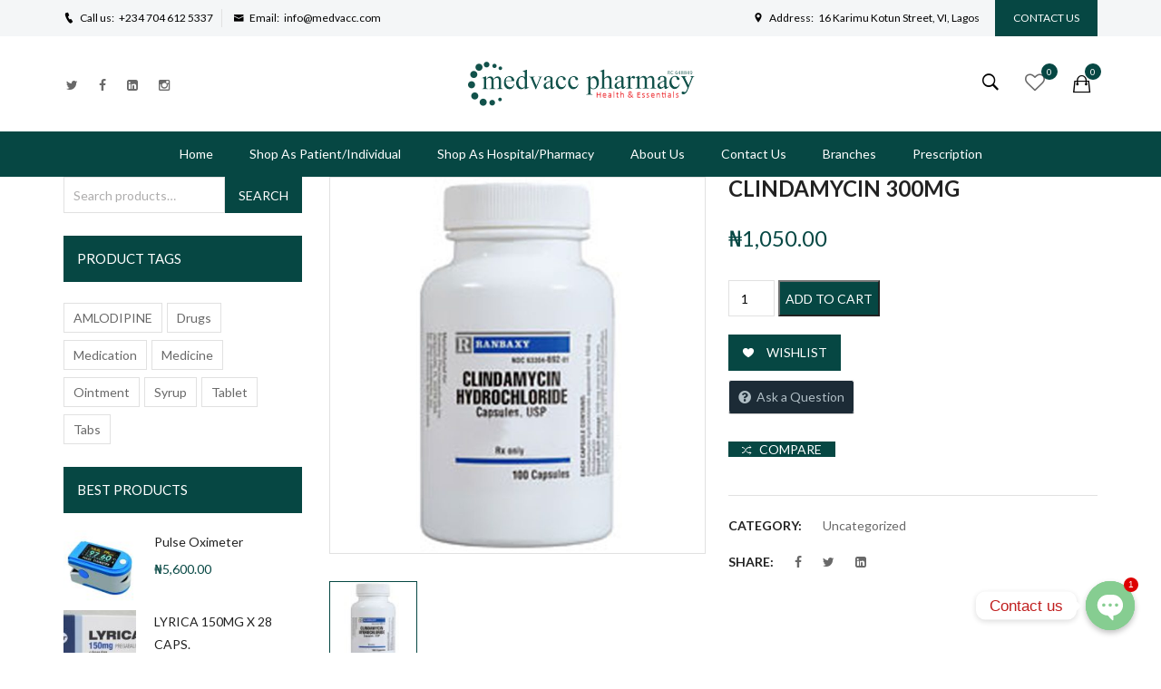

--- FILE ---
content_type: text/html; charset=UTF-8
request_url: https://medvacc.com/shop/uncategorized/clindamycin-300mg/
body_size: 23082
content:
<!DOCTYPE html>
<!-- Open HTML -->
<html lang="en-US">
    <!-- Open Head -->
    <head>
        <meta charset="UTF-8">
        <meta name="viewport" content="width=device-width, initial-scale=1">
        <link rel="profile" href="https://gmpg.org/xfn/11">
                        				<script>document.documentElement.className = document.documentElement.className + ' yes-js js_active js'</script>
				<meta name='robots' content='index, follow, max-image-preview:large, max-snippet:-1, max-video-preview:-1' />

	<!-- This site is optimized with the Yoast SEO plugin v22.3 - https://yoast.com/wordpress/plugins/seo/ -->
	<title>CLINDAMYCIN 300MG - Medvacc Pharmacy</title>
	<link rel="canonical" href="https://medvacc.com/shop/uncategorized/clindamycin-300mg/" />
	<meta property="og:locale" content="en_US" />
	<meta property="og:type" content="article" />
	<meta property="og:title" content="CLINDAMYCIN 300MG - Medvacc Pharmacy" />
	<meta property="og:url" content="https://medvacc.com/shop/uncategorized/clindamycin-300mg/" />
	<meta property="og:site_name" content="Medvacc Pharmacy" />
	<meta property="article:publisher" content="https://web.facebook.com/Medvacc-1345102018968837" />
	<meta property="og:image" content="https://medvacc.com/wp-content/uploads/2021/02/clindamycin-300mg-per-caps-manufacture-may-vary-2.jpg" />
	<meta property="og:image:width" content="1000" />
	<meta property="og:image:height" content="1000" />
	<meta property="og:image:type" content="image/jpeg" />
	<meta name="twitter:card" content="summary_large_image" />
	<script type="application/ld+json" class="yoast-schema-graph">{"@context":"https://schema.org","@graph":[{"@type":"WebPage","@id":"https://medvacc.com/shop/uncategorized/clindamycin-300mg/","url":"https://medvacc.com/shop/uncategorized/clindamycin-300mg/","name":"CLINDAMYCIN 300MG - Medvacc Pharmacy","isPartOf":{"@id":"https://medvacc.com/#website"},"primaryImageOfPage":{"@id":"https://medvacc.com/shop/uncategorized/clindamycin-300mg/#primaryimage"},"image":{"@id":"https://medvacc.com/shop/uncategorized/clindamycin-300mg/#primaryimage"},"thumbnailUrl":"https://medvacc.com/wp-content/uploads/2021/02/clindamycin-300mg-per-caps-manufacture-may-vary-2.jpg","datePublished":"2021-02-17T19:26:49+00:00","dateModified":"2021-02-17T19:26:49+00:00","breadcrumb":{"@id":"https://medvacc.com/shop/uncategorized/clindamycin-300mg/#breadcrumb"},"inLanguage":"en-US","potentialAction":[{"@type":"ReadAction","target":["https://medvacc.com/shop/uncategorized/clindamycin-300mg/"]}]},{"@type":"ImageObject","inLanguage":"en-US","@id":"https://medvacc.com/shop/uncategorized/clindamycin-300mg/#primaryimage","url":"https://medvacc.com/wp-content/uploads/2021/02/clindamycin-300mg-per-caps-manufacture-may-vary-2.jpg","contentUrl":"https://medvacc.com/wp-content/uploads/2021/02/clindamycin-300mg-per-caps-manufacture-may-vary-2.jpg","width":1000,"height":1000},{"@type":"BreadcrumbList","@id":"https://medvacc.com/shop/uncategorized/clindamycin-300mg/#breadcrumb","itemListElement":[{"@type":"ListItem","position":1,"name":"Home","item":"https://medvacc.com/"},{"@type":"ListItem","position":2,"name":"Shop","item":"https://medvacc.com/shop/"},{"@type":"ListItem","position":3,"name":"CLINDAMYCIN 300MG"}]},{"@type":"WebSite","@id":"https://medvacc.com/#website","url":"https://medvacc.com/","name":"Medvacc Pharmacy","description":"Health and Essentials","publisher":{"@id":"https://medvacc.com/#organization"},"potentialAction":[{"@type":"SearchAction","target":{"@type":"EntryPoint","urlTemplate":"https://medvacc.com/?s={search_term_string}"},"query-input":"required name=search_term_string"}],"inLanguage":"en-US"},{"@type":"Organization","@id":"https://medvacc.com/#organization","name":"Medvacc Pharmacy","url":"https://medvacc.com/","logo":{"@type":"ImageObject","inLanguage":"en-US","@id":"https://medvacc.com/#/schema/logo/image/","url":"https://i1.wp.com/medvacc.com/wp-content/uploads/2020/12/A15-1.png?fit=251%2C49&ssl=1","contentUrl":"https://i1.wp.com/medvacc.com/wp-content/uploads/2020/12/A15-1.png?fit=251%2C49&ssl=1","width":251,"height":49,"caption":"Medvacc Pharmacy"},"image":{"@id":"https://medvacc.com/#/schema/logo/image/"},"sameAs":["https://web.facebook.com/Medvacc-1345102018968837"]}]}</script>
	<!-- / Yoast SEO plugin. -->


<link rel='dns-prefetch' href='//fonts.googleapis.com' />
<link rel='preconnect' href='https://fonts.gstatic.com' crossorigin />
<link rel="alternate" type="application/rss+xml" title="Medvacc Pharmacy &raquo; Feed" href="https://medvacc.com/feed/" />
<link rel="alternate" type="application/rss+xml" title="Medvacc Pharmacy &raquo; Comments Feed" href="https://medvacc.com/comments/feed/" />
<link rel='stylesheet' id='wp-block-library-css' href='https://medvacc.com/wp-includes/css/dist/block-library/style.min.css?ver=6.4.7' type='text/css' media='all' />
<link rel='stylesheet' id='jquery-selectBox-css' href='https://medvacc.com/wp-content/plugins/yith-woocommerce-wishlist/assets/css/jquery.selectBox.css?ver=1.2.0' type='text/css' media='all' />
<link rel='stylesheet' id='yith-wcwl-font-awesome-css' href='https://medvacc.com/wp-content/plugins/yith-woocommerce-wishlist/assets/css/font-awesome.css?ver=4.7.0' type='text/css' media='all' />
<link rel='stylesheet' id='woocommerce_prettyPhoto_css-css' href='//medvacc.com/wp-content/plugins/woocommerce/assets/css/prettyPhoto.css?ver=3.1.6' type='text/css' media='all' />
<link rel='stylesheet' id='yith-wcwl-main-css' href='https://medvacc.com/wp-content/plugins/yith-woocommerce-wishlist/assets/css/style.css?ver=3.31.0' type='text/css' media='all' />
<style id='yith-wcwl-main-inline-css' type='text/css'>
.yith-wcwl-share li a{color: #FFFFFF;}.yith-wcwl-share li a:hover{color: #FFFFFF;}.yith-wcwl-share a.facebook{background: #39599E; background-color: #39599E;}.yith-wcwl-share a.facebook:hover{background: #39599E; background-color: #39599E;}.yith-wcwl-share a.twitter{background: #45AFE2; background-color: #45AFE2;}.yith-wcwl-share a.twitter:hover{background: #39599E; background-color: #39599E;}.yith-wcwl-share a.pinterest{background: #AB2E31; background-color: #AB2E31;}.yith-wcwl-share a.pinterest:hover{background: #39599E; background-color: #39599E;}.yith-wcwl-share a.email{background: #FBB102; background-color: #FBB102;}.yith-wcwl-share a.email:hover{background: #39599E; background-color: #39599E;}.yith-wcwl-share a.whatsapp{background: #00A901; background-color: #00A901;}.yith-wcwl-share a.whatsapp:hover{background: #39599E; background-color: #39599E;}
</style>
<link rel='stylesheet' id='kioken-blocks-style-css' href='https://medvacc.com/wp-content/plugins/kioken-blocks/dist/blocks.style.build.css?ver=1.3.9' type='text/css' media='all' />
<style id='classic-theme-styles-inline-css' type='text/css'>
/*! This file is auto-generated */
.wp-block-button__link{color:#fff;background-color:#32373c;border-radius:9999px;box-shadow:none;text-decoration:none;padding:calc(.667em + 2px) calc(1.333em + 2px);font-size:1.125em}.wp-block-file__button{background:#32373c;color:#fff;text-decoration:none}
</style>
<style id='global-styles-inline-css' type='text/css'>
body{--wp--preset--color--black: #000000;--wp--preset--color--cyan-bluish-gray: #abb8c3;--wp--preset--color--white: #ffffff;--wp--preset--color--pale-pink: #f78da7;--wp--preset--color--vivid-red: #cf2e2e;--wp--preset--color--luminous-vivid-orange: #ff6900;--wp--preset--color--luminous-vivid-amber: #fcb900;--wp--preset--color--light-green-cyan: #7bdcb5;--wp--preset--color--vivid-green-cyan: #00d084;--wp--preset--color--pale-cyan-blue: #8ed1fc;--wp--preset--color--vivid-cyan-blue: #0693e3;--wp--preset--color--vivid-purple: #9b51e0;--wp--preset--gradient--vivid-cyan-blue-to-vivid-purple: linear-gradient(135deg,rgba(6,147,227,1) 0%,rgb(155,81,224) 100%);--wp--preset--gradient--light-green-cyan-to-vivid-green-cyan: linear-gradient(135deg,rgb(122,220,180) 0%,rgb(0,208,130) 100%);--wp--preset--gradient--luminous-vivid-amber-to-luminous-vivid-orange: linear-gradient(135deg,rgba(252,185,0,1) 0%,rgba(255,105,0,1) 100%);--wp--preset--gradient--luminous-vivid-orange-to-vivid-red: linear-gradient(135deg,rgba(255,105,0,1) 0%,rgb(207,46,46) 100%);--wp--preset--gradient--very-light-gray-to-cyan-bluish-gray: linear-gradient(135deg,rgb(238,238,238) 0%,rgb(169,184,195) 100%);--wp--preset--gradient--cool-to-warm-spectrum: linear-gradient(135deg,rgb(74,234,220) 0%,rgb(151,120,209) 20%,rgb(207,42,186) 40%,rgb(238,44,130) 60%,rgb(251,105,98) 80%,rgb(254,248,76) 100%);--wp--preset--gradient--blush-light-purple: linear-gradient(135deg,rgb(255,206,236) 0%,rgb(152,150,240) 100%);--wp--preset--gradient--blush-bordeaux: linear-gradient(135deg,rgb(254,205,165) 0%,rgb(254,45,45) 50%,rgb(107,0,62) 100%);--wp--preset--gradient--luminous-dusk: linear-gradient(135deg,rgb(255,203,112) 0%,rgb(199,81,192) 50%,rgb(65,88,208) 100%);--wp--preset--gradient--pale-ocean: linear-gradient(135deg,rgb(255,245,203) 0%,rgb(182,227,212) 50%,rgb(51,167,181) 100%);--wp--preset--gradient--electric-grass: linear-gradient(135deg,rgb(202,248,128) 0%,rgb(113,206,126) 100%);--wp--preset--gradient--midnight: linear-gradient(135deg,rgb(2,3,129) 0%,rgb(40,116,252) 100%);--wp--preset--font-size--small: 13px;--wp--preset--font-size--medium: 20px;--wp--preset--font-size--large: 36px;--wp--preset--font-size--x-large: 42px;--wp--preset--spacing--20: 0.44rem;--wp--preset--spacing--30: 0.67rem;--wp--preset--spacing--40: 1rem;--wp--preset--spacing--50: 1.5rem;--wp--preset--spacing--60: 2.25rem;--wp--preset--spacing--70: 3.38rem;--wp--preset--spacing--80: 5.06rem;--wp--preset--shadow--natural: 6px 6px 9px rgba(0, 0, 0, 0.2);--wp--preset--shadow--deep: 12px 12px 50px rgba(0, 0, 0, 0.4);--wp--preset--shadow--sharp: 6px 6px 0px rgba(0, 0, 0, 0.2);--wp--preset--shadow--outlined: 6px 6px 0px -3px rgba(255, 255, 255, 1), 6px 6px rgba(0, 0, 0, 1);--wp--preset--shadow--crisp: 6px 6px 0px rgba(0, 0, 0, 1);}:where(.is-layout-flex){gap: 0.5em;}:where(.is-layout-grid){gap: 0.5em;}body .is-layout-flow > .alignleft{float: left;margin-inline-start: 0;margin-inline-end: 2em;}body .is-layout-flow > .alignright{float: right;margin-inline-start: 2em;margin-inline-end: 0;}body .is-layout-flow > .aligncenter{margin-left: auto !important;margin-right: auto !important;}body .is-layout-constrained > .alignleft{float: left;margin-inline-start: 0;margin-inline-end: 2em;}body .is-layout-constrained > .alignright{float: right;margin-inline-start: 2em;margin-inline-end: 0;}body .is-layout-constrained > .aligncenter{margin-left: auto !important;margin-right: auto !important;}body .is-layout-constrained > :where(:not(.alignleft):not(.alignright):not(.alignfull)){max-width: var(--wp--style--global--content-size);margin-left: auto !important;margin-right: auto !important;}body .is-layout-constrained > .alignwide{max-width: var(--wp--style--global--wide-size);}body .is-layout-flex{display: flex;}body .is-layout-flex{flex-wrap: wrap;align-items: center;}body .is-layout-flex > *{margin: 0;}body .is-layout-grid{display: grid;}body .is-layout-grid > *{margin: 0;}:where(.wp-block-columns.is-layout-flex){gap: 2em;}:where(.wp-block-columns.is-layout-grid){gap: 2em;}:where(.wp-block-post-template.is-layout-flex){gap: 1.25em;}:where(.wp-block-post-template.is-layout-grid){gap: 1.25em;}.has-black-color{color: var(--wp--preset--color--black) !important;}.has-cyan-bluish-gray-color{color: var(--wp--preset--color--cyan-bluish-gray) !important;}.has-white-color{color: var(--wp--preset--color--white) !important;}.has-pale-pink-color{color: var(--wp--preset--color--pale-pink) !important;}.has-vivid-red-color{color: var(--wp--preset--color--vivid-red) !important;}.has-luminous-vivid-orange-color{color: var(--wp--preset--color--luminous-vivid-orange) !important;}.has-luminous-vivid-amber-color{color: var(--wp--preset--color--luminous-vivid-amber) !important;}.has-light-green-cyan-color{color: var(--wp--preset--color--light-green-cyan) !important;}.has-vivid-green-cyan-color{color: var(--wp--preset--color--vivid-green-cyan) !important;}.has-pale-cyan-blue-color{color: var(--wp--preset--color--pale-cyan-blue) !important;}.has-vivid-cyan-blue-color{color: var(--wp--preset--color--vivid-cyan-blue) !important;}.has-vivid-purple-color{color: var(--wp--preset--color--vivid-purple) !important;}.has-black-background-color{background-color: var(--wp--preset--color--black) !important;}.has-cyan-bluish-gray-background-color{background-color: var(--wp--preset--color--cyan-bluish-gray) !important;}.has-white-background-color{background-color: var(--wp--preset--color--white) !important;}.has-pale-pink-background-color{background-color: var(--wp--preset--color--pale-pink) !important;}.has-vivid-red-background-color{background-color: var(--wp--preset--color--vivid-red) !important;}.has-luminous-vivid-orange-background-color{background-color: var(--wp--preset--color--luminous-vivid-orange) !important;}.has-luminous-vivid-amber-background-color{background-color: var(--wp--preset--color--luminous-vivid-amber) !important;}.has-light-green-cyan-background-color{background-color: var(--wp--preset--color--light-green-cyan) !important;}.has-vivid-green-cyan-background-color{background-color: var(--wp--preset--color--vivid-green-cyan) !important;}.has-pale-cyan-blue-background-color{background-color: var(--wp--preset--color--pale-cyan-blue) !important;}.has-vivid-cyan-blue-background-color{background-color: var(--wp--preset--color--vivid-cyan-blue) !important;}.has-vivid-purple-background-color{background-color: var(--wp--preset--color--vivid-purple) !important;}.has-black-border-color{border-color: var(--wp--preset--color--black) !important;}.has-cyan-bluish-gray-border-color{border-color: var(--wp--preset--color--cyan-bluish-gray) !important;}.has-white-border-color{border-color: var(--wp--preset--color--white) !important;}.has-pale-pink-border-color{border-color: var(--wp--preset--color--pale-pink) !important;}.has-vivid-red-border-color{border-color: var(--wp--preset--color--vivid-red) !important;}.has-luminous-vivid-orange-border-color{border-color: var(--wp--preset--color--luminous-vivid-orange) !important;}.has-luminous-vivid-amber-border-color{border-color: var(--wp--preset--color--luminous-vivid-amber) !important;}.has-light-green-cyan-border-color{border-color: var(--wp--preset--color--light-green-cyan) !important;}.has-vivid-green-cyan-border-color{border-color: var(--wp--preset--color--vivid-green-cyan) !important;}.has-pale-cyan-blue-border-color{border-color: var(--wp--preset--color--pale-cyan-blue) !important;}.has-vivid-cyan-blue-border-color{border-color: var(--wp--preset--color--vivid-cyan-blue) !important;}.has-vivid-purple-border-color{border-color: var(--wp--preset--color--vivid-purple) !important;}.has-vivid-cyan-blue-to-vivid-purple-gradient-background{background: var(--wp--preset--gradient--vivid-cyan-blue-to-vivid-purple) !important;}.has-light-green-cyan-to-vivid-green-cyan-gradient-background{background: var(--wp--preset--gradient--light-green-cyan-to-vivid-green-cyan) !important;}.has-luminous-vivid-amber-to-luminous-vivid-orange-gradient-background{background: var(--wp--preset--gradient--luminous-vivid-amber-to-luminous-vivid-orange) !important;}.has-luminous-vivid-orange-to-vivid-red-gradient-background{background: var(--wp--preset--gradient--luminous-vivid-orange-to-vivid-red) !important;}.has-very-light-gray-to-cyan-bluish-gray-gradient-background{background: var(--wp--preset--gradient--very-light-gray-to-cyan-bluish-gray) !important;}.has-cool-to-warm-spectrum-gradient-background{background: var(--wp--preset--gradient--cool-to-warm-spectrum) !important;}.has-blush-light-purple-gradient-background{background: var(--wp--preset--gradient--blush-light-purple) !important;}.has-blush-bordeaux-gradient-background{background: var(--wp--preset--gradient--blush-bordeaux) !important;}.has-luminous-dusk-gradient-background{background: var(--wp--preset--gradient--luminous-dusk) !important;}.has-pale-ocean-gradient-background{background: var(--wp--preset--gradient--pale-ocean) !important;}.has-electric-grass-gradient-background{background: var(--wp--preset--gradient--electric-grass) !important;}.has-midnight-gradient-background{background: var(--wp--preset--gradient--midnight) !important;}.has-small-font-size{font-size: var(--wp--preset--font-size--small) !important;}.has-medium-font-size{font-size: var(--wp--preset--font-size--medium) !important;}.has-large-font-size{font-size: var(--wp--preset--font-size--large) !important;}.has-x-large-font-size{font-size: var(--wp--preset--font-size--x-large) !important;}
.wp-block-navigation a:where(:not(.wp-element-button)){color: inherit;}
:where(.wp-block-post-template.is-layout-flex){gap: 1.25em;}:where(.wp-block-post-template.is-layout-grid){gap: 1.25em;}
:where(.wp-block-columns.is-layout-flex){gap: 2em;}:where(.wp-block-columns.is-layout-grid){gap: 2em;}
.wp-block-pullquote{font-size: 1.5em;line-height: 1.6;}
</style>
<link rel='stylesheet' id='redux-extendify-styles-css' href='https://medvacc.com/wp-content/plugins/redux-framework/redux-core/assets/css/extendify-utilities.css?ver=4.4.14' type='text/css' media='all' />
<link rel='stylesheet' id='chaty-front-css-css' href='https://medvacc.com/wp-content/plugins/chaty/css/chaty-front.min.css?ver=3.21607981799' type='text/css' media='all' />
<link rel='stylesheet' id='contact-form-7-css' href='https://medvacc.com/wp-content/plugins/contact-form-7/includes/css/styles.css?ver=5.9.3' type='text/css' media='all' />
<link rel='stylesheet' id='rs-plugin-settings-css' href='https://medvacc.com/wp-content/plugins/revslider/public/assets/css/rs6.css?ver=6.2.6' type='text/css' media='all' />
<style id='rs-plugin-settings-inline-css' type='text/css'>
#rs-demo-id {}
</style>
<link rel='stylesheet' id='photoswipe-css' href='https://medvacc.com/wp-content/plugins/woocommerce/assets/css/photoswipe/photoswipe.min.css?ver=8.7.2' type='text/css' media='all' />
<link rel='stylesheet' id='photoswipe-default-skin-css' href='https://medvacc.com/wp-content/plugins/woocommerce/assets/css/photoswipe/default-skin/default-skin.min.css?ver=8.7.2' type='text/css' media='all' />
<link rel='stylesheet' id='woocommerce-layout-css' href='https://medvacc.com/wp-content/plugins/woocommerce/assets/css/woocommerce-layout.css?ver=8.7.2' type='text/css' media='all' />
<link rel='stylesheet' id='woocommerce-smallscreen-css' href='https://medvacc.com/wp-content/plugins/woocommerce/assets/css/woocommerce-smallscreen.css?ver=8.7.2' type='text/css' media='only screen and (max-width: 768px)' />
<link rel='stylesheet' id='woocommerce-general-css' href='https://medvacc.com/wp-content/plugins/woocommerce/assets/css/woocommerce.css?ver=8.7.2' type='text/css' media='all' />
<style id='woocommerce-inline-inline-css' type='text/css'>
.woocommerce form .form-row .required { visibility: visible; }
</style>
<link rel='stylesheet' id='jquery-colorbox-css' href='https://medvacc.com/wp-content/plugins/yith-woocommerce-compare/assets/css/colorbox.css?ver=1.4.21' type='text/css' media='all' />
<link rel='stylesheet' id='wcfm_enquiry_tab_css-css' href='https://medvacc.com/wp-content/plugins/wc-frontend-manager/assets/css/min/enquiry/wcfm-style-enquiry-tab.css?ver=6.7.9' type='text/css' media='all' />
<link rel='stylesheet' id='bootstrap-css' href='https://medvacc.com/wp-content/themes/clarivo/assets/libraries/bootstrap/css/bootstrap.min.css?ver=6.4.7' type='text/css' media='all' />
<link rel='stylesheet' id='font-awesome-css' href='https://medvacc.com/wp-content/themes/clarivo/assets/libraries/fonts-awesome/css/font-awesome.min.css?ver=6.4.7' type='text/css' media='all' />
<style id='font-awesome-inline-css' type='text/css'>
[data-font="FontAwesome"]:before {font-family: 'FontAwesome' !important;content: attr(data-icon) !important;speak: none !important;font-weight: normal !important;font-variant: normal !important;text-transform: none !important;line-height: 1 !important;font-style: normal !important;-webkit-font-smoothing: antialiased !important;-moz-osx-font-smoothing: grayscale !important;}
</style>
<link rel='stylesheet' id='font-awesome-animation-css' href='https://medvacc.com/wp-content/themes/clarivo/assets/libraries/fonts-awesome/css/font-awesome-animation.min.css?ver=6.4.7' type='text/css' media='all' />
<link rel='stylesheet' id='icofont-css' href='https://medvacc.com/wp-content/themes/clarivo/assets/libraries/icofont/css/icofont.css?ver=6.4.7' type='text/css' media='all' />
<link rel='stylesheet' id='ionicons-css' href='https://medvacc.com/wp-content/themes/clarivo/assets/libraries/ionicons/css/ionicons.min.css?ver=6.4.7' type='text/css' media='all' />
<link rel='stylesheet' id='jplayer-css' href='https://medvacc.com/wp-content/themes/clarivo/assets/libraries/jPlayer/skin/haru/skin.css?ver=6.4.7' type='text/css' media='all' />
<link rel='stylesheet' id='owl-carousel-css' href='https://medvacc.com/wp-content/themes/clarivo/assets/libraries/owl-carousel/assets/owl.carousel.min.css?ver=6.4.7' type='text/css' media='all' />
<link rel='stylesheet' id='slick-css' href='https://medvacc.com/wp-content/themes/clarivo/assets/libraries/slick/slick.css?ver=6.4.7' type='text/css' media='all' />
<link rel='stylesheet' id='aprettyPhoto-css' href='https://medvacc.com/wp-content/themes/clarivo/assets/libraries/prettyPhoto/css/prettyPhoto.css?ver=6.4.7' type='text/css' media='all' />
<link rel='stylesheet' id='magnific-popup-css' href='https://medvacc.com/wp-content/themes/clarivo/assets/libraries/magnificPopup/magnific-popup.css?ver=6.4.7' type='text/css' media='all' />
<link rel='stylesheet' id='animate-css' href='https://medvacc.com/wp-content/themes/clarivo/framework/core/megamenu/assets/css/animate.css?ver=6.4.7' type='text/css' media='all' />
<link rel='stylesheet' id='haru-vc-customize-css' href='https://medvacc.com/wp-content/themes/clarivo/assets/css/vc-customize.css?ver=6.4.7' type='text/css' media='all' />
<link rel='stylesheet' id='haru-theme-style-css' href='https://medvacc.com/wp-content/themes/clarivo/style-custom.min.css?ver=1711110239' type='text/css' media='all' />
<link rel='stylesheet' id='jquery-ui-style-css' href='https://medvacc.com/wp-content/plugins/woocommerce/assets/css/jquery-ui/jquery-ui.min.css?ver=8.7.2' type='text/css' media='all' />
<link rel='stylesheet' id='wcfm_fa_icon_css-css' href='https://medvacc.com/wp-content/plugins/wc-frontend-manager/assets/fonts/font-awesome/css/wcfmicon.min.css?ver=6.7.9' type='text/css' media='all' />
<link rel='stylesheet' id='wcfm_core_css-css' href='https://medvacc.com/wp-content/plugins/wc-frontend-manager/assets/css/min/wcfm-style-core.css?ver=6.7.9' type='text/css' media='all' />
<link rel="preload" as="style" href="https://fonts.googleapis.com/css?family=Lato:100,300,400,700,900,100italic,300italic,400italic,700italic,900italic%7CNunito%20Sans:200,300,400,500,600,700,800,900,200italic,300italic,400italic,500italic,600italic,700italic,800italic,900italic&#038;display=swap&#038;ver=1711110239" /><link rel="stylesheet" href="https://fonts.googleapis.com/css?family=Lato:100,300,400,700,900,100italic,300italic,400italic,700italic,900italic%7CNunito%20Sans:200,300,400,500,600,700,800,900,200italic,300italic,400italic,500italic,600italic,700italic,800italic,900italic&#038;display=swap&#038;ver=1711110239" media="print" onload="this.media='all'"><noscript><link rel="stylesheet" href="https://fonts.googleapis.com/css?family=Lato:100,300,400,700,900,100italic,300italic,400italic,700italic,900italic%7CNunito%20Sans:200,300,400,500,600,700,800,900,200italic,300italic,400italic,500italic,600italic,700italic,800italic,900italic&#038;display=swap&#038;ver=1711110239" /></noscript><script type="text/template" id="tmpl-variation-template">
	<div class="woocommerce-variation-description">{{{ data.variation.variation_description }}}</div>
	<div class="woocommerce-variation-price">{{{ data.variation.price_html }}}</div>
	<div class="woocommerce-variation-availability">{{{ data.variation.availability_html }}}</div>
</script>
<script type="text/template" id="tmpl-unavailable-variation-template">
	<p>Sorry, this product is unavailable. Please choose a different combination.</p>
</script>
<script type="text/javascript" src="https://medvacc.com/wp-includes/js/jquery/jquery.min.js?ver=3.7.1" id="jquery-core-js"></script>
<script type="text/javascript" src="https://medvacc.com/wp-includes/js/jquery/jquery-migrate.min.js?ver=3.4.1" id="jquery-migrate-js"></script>
<script type="text/javascript" src="https://medvacc.com/wp-content/plugins/revslider/public/assets/js/rbtools.min.js?ver=6.0.2" id="tp-tools-js"></script>
<script type="text/javascript" src="https://medvacc.com/wp-content/plugins/revslider/public/assets/js/rs6.min.js?ver=6.2.6" id="revmin-js"></script>
<script type="text/javascript" src="https://medvacc.com/wp-content/plugins/woocommerce/assets/js/jquery-blockui/jquery.blockUI.min.js?ver=2.7.0-wc.8.7.2" id="jquery-blockui-js" data-wp-strategy="defer"></script>
<script type="text/javascript" id="wc-add-to-cart-js-extra">
/* <![CDATA[ */
var wc_add_to_cart_params = {"ajax_url":"\/wp-admin\/admin-ajax.php","wc_ajax_url":"\/?wc-ajax=%%endpoint%%","i18n_view_cart":"View cart","cart_url":"https:\/\/medvacc.com\/cart\/","is_cart":"","cart_redirect_after_add":"no"};
/* ]]> */
</script>
<script type="text/javascript" src="https://medvacc.com/wp-content/plugins/woocommerce/assets/js/frontend/add-to-cart.min.js?ver=8.7.2" id="wc-add-to-cart-js" data-wp-strategy="defer"></script>
<script type="text/javascript" src="https://medvacc.com/wp-content/plugins/woocommerce/assets/js/zoom/jquery.zoom.min.js?ver=1.7.21-wc.8.7.2" id="zoom-js" defer="defer" data-wp-strategy="defer"></script>
<script type="text/javascript" src="https://medvacc.com/wp-content/plugins/woocommerce/assets/js/photoswipe/photoswipe.min.js?ver=4.1.1-wc.8.7.2" id="photoswipe-js" defer="defer" data-wp-strategy="defer"></script>
<script type="text/javascript" src="https://medvacc.com/wp-content/plugins/woocommerce/assets/js/photoswipe/photoswipe-ui-default.min.js?ver=4.1.1-wc.8.7.2" id="photoswipe-ui-default-js" defer="defer" data-wp-strategy="defer"></script>
<script type="text/javascript" id="wc-single-product-js-extra">
/* <![CDATA[ */
var wc_single_product_params = {"i18n_required_rating_text":"Please select a rating","review_rating_required":"yes","flexslider":{"rtl":false,"animation":"slide","smoothHeight":true,"directionNav":false,"controlNav":"thumbnails","slideshow":false,"animationSpeed":500,"animationLoop":false,"allowOneSlide":false},"zoom_enabled":"1","zoom_options":[],"photoswipe_enabled":"1","photoswipe_options":{"shareEl":false,"closeOnScroll":false,"history":false,"hideAnimationDuration":0,"showAnimationDuration":0},"flexslider_enabled":"1"};
/* ]]> */
</script>
<script type="text/javascript" src="https://medvacc.com/wp-content/plugins/woocommerce/assets/js/frontend/single-product.min.js?ver=8.7.2" id="wc-single-product-js" defer="defer" data-wp-strategy="defer"></script>
<script type="text/javascript" src="https://medvacc.com/wp-content/plugins/woocommerce/assets/js/js-cookie/js.cookie.min.js?ver=2.1.4-wc.8.7.2" id="js-cookie-js" defer="defer" data-wp-strategy="defer"></script>
<script type="text/javascript" id="woocommerce-js-extra">
/* <![CDATA[ */
var woocommerce_params = {"ajax_url":"\/wp-admin\/admin-ajax.php","wc_ajax_url":"\/?wc-ajax=%%endpoint%%"};
/* ]]> */
</script>
<script type="text/javascript" src="https://medvacc.com/wp-content/plugins/woocommerce/assets/js/frontend/woocommerce.min.js?ver=8.7.2" id="woocommerce-js" defer="defer" data-wp-strategy="defer"></script>
<script type="text/javascript" src="https://medvacc.com/wp-content/plugins/js_composer/assets/js/vendors/woocommerce-add-to-cart.js?ver=6.2.0" id="vc_woocommerce-add-to-cart-js-js"></script>
<script type="text/javascript" src="https://medvacc.com/wp-includes/js/underscore.min.js?ver=1.13.4" id="underscore-js"></script>
<script type="text/javascript" id="wp-util-js-extra">
/* <![CDATA[ */
var _wpUtilSettings = {"ajax":{"url":"\/wp-admin\/admin-ajax.php"}};
/* ]]> */
</script>
<script type="text/javascript" src="https://medvacc.com/wp-includes/js/wp-util.min.js?ver=6.4.7" id="wp-util-js"></script>
<script type="text/javascript" id="wc-add-to-cart-variation-js-extra">
/* <![CDATA[ */
var wc_add_to_cart_variation_params = {"wc_ajax_url":"\/?wc-ajax=%%endpoint%%","i18n_no_matching_variations_text":"Sorry, no products matched your selection. Please choose a different combination.","i18n_make_a_selection_text":"Please select some product options before adding this product to your cart.","i18n_unavailable_text":"Sorry, this product is unavailable. Please choose a different combination."};
/* ]]> */
</script>
<script type="text/javascript" src="https://medvacc.com/wp-content/plugins/woocommerce/assets/js/frontend/add-to-cart-variation.min.js?ver=8.7.2" id="wc-add-to-cart-variation-js" defer="defer" data-wp-strategy="defer"></script>
<link rel="https://api.w.org/" href="https://medvacc.com/wp-json/" /><link rel="alternate" type="application/json" href="https://medvacc.com/wp-json/wp/v2/product/3157" /><link rel="EditURI" type="application/rsd+xml" title="RSD" href="https://medvacc.com/xmlrpc.php?rsd" />
<meta name="generator" content="WordPress 6.4.7" />
<meta name="generator" content="WooCommerce 8.7.2" />
<link rel='shortlink' href='https://medvacc.com/?p=3157' />
<link rel="alternate" type="application/json+oembed" href="https://medvacc.com/wp-json/oembed/1.0/embed?url=https%3A%2F%2Fmedvacc.com%2Fshop%2Funcategorized%2Fclindamycin-300mg%2F" />
<link rel="alternate" type="text/xml+oembed" href="https://medvacc.com/wp-json/oembed/1.0/embed?url=https%3A%2F%2Fmedvacc.com%2Fshop%2Funcategorized%2Fclindamycin-300mg%2F&#038;format=xml" />
<meta name="generator" content="Redux 4.4.14" /><meta name="generator" content="Site Kit by Google 1.122.0" /><style type="text/css" data-type="vc_shortcodes-custom-css">.vc_custom_1505381369490{background-color: #ffffff !important;}.vc_custom_1505443136902{padding-top: 25px !important;}.vc_custom_1521373663006{margin-bottom: 25px !important;}</style>	<noscript><style>.woocommerce-product-gallery{ opacity: 1 !important; }</style></noscript>
	<style type="text/css">.recentcomments a{display:inline !important;padding:0 !important;margin:0 !important;}</style><meta name="generator" content="Powered by WPBakery Page Builder - drag and drop page builder for WordPress."/>
<noscript><style>.lazyload[data-src]{display:none !important;}</style></noscript><style>.lazyload{background-image:none !important;}.lazyload:before{background-image:none !important;}</style><meta name="generator" content="Powered by Slider Revolution 6.2.6 - responsive, Mobile-Friendly Slider Plugin for WordPress with comfortable drag and drop interface." />
<link rel="icon" href="https://medvacc.com/wp-content/uploads/2020/08/cropped-logo-2-32x32.png" sizes="32x32" />
<link rel="icon" href="https://medvacc.com/wp-content/uploads/2020/08/cropped-logo-2-192x192.png" sizes="192x192" />
<link rel="apple-touch-icon" href="https://medvacc.com/wp-content/uploads/2020/08/cropped-logo-2-180x180.png" />
<meta name="msapplication-TileImage" content="https://medvacc.com/wp-content/uploads/2020/08/cropped-logo-2-270x270.png" />
<script type="text/javascript">function setREVStartSize(e){
			//window.requestAnimationFrame(function() {				 
				window.RSIW = window.RSIW===undefined ? window.innerWidth : window.RSIW;	
				window.RSIH = window.RSIH===undefined ? window.innerHeight : window.RSIH;	
				try {								
					var pw = document.getElementById(e.c).parentNode.offsetWidth,
						newh;
					pw = pw===0 || isNaN(pw) ? window.RSIW : pw;
					e.tabw = e.tabw===undefined ? 0 : parseInt(e.tabw);
					e.thumbw = e.thumbw===undefined ? 0 : parseInt(e.thumbw);
					e.tabh = e.tabh===undefined ? 0 : parseInt(e.tabh);
					e.thumbh = e.thumbh===undefined ? 0 : parseInt(e.thumbh);
					e.tabhide = e.tabhide===undefined ? 0 : parseInt(e.tabhide);
					e.thumbhide = e.thumbhide===undefined ? 0 : parseInt(e.thumbhide);
					e.mh = e.mh===undefined || e.mh=="" || e.mh==="auto" ? 0 : parseInt(e.mh,0);		
					if(e.layout==="fullscreen" || e.l==="fullscreen") 						
						newh = Math.max(e.mh,window.RSIH);					
					else{					
						e.gw = Array.isArray(e.gw) ? e.gw : [e.gw];
						for (var i in e.rl) if (e.gw[i]===undefined || e.gw[i]===0) e.gw[i] = e.gw[i-1];					
						e.gh = e.el===undefined || e.el==="" || (Array.isArray(e.el) && e.el.length==0)? e.gh : e.el;
						e.gh = Array.isArray(e.gh) ? e.gh : [e.gh];
						for (var i in e.rl) if (e.gh[i]===undefined || e.gh[i]===0) e.gh[i] = e.gh[i-1];
											
						var nl = new Array(e.rl.length),
							ix = 0,						
							sl;					
						e.tabw = e.tabhide>=pw ? 0 : e.tabw;
						e.thumbw = e.thumbhide>=pw ? 0 : e.thumbw;
						e.tabh = e.tabhide>=pw ? 0 : e.tabh;
						e.thumbh = e.thumbhide>=pw ? 0 : e.thumbh;					
						for (var i in e.rl) nl[i] = e.rl[i]<window.RSIW ? 0 : e.rl[i];
						sl = nl[0];									
						for (var i in nl) if (sl>nl[i] && nl[i]>0) { sl = nl[i]; ix=i;}															
						var m = pw>(e.gw[ix]+e.tabw+e.thumbw) ? 1 : (pw-(e.tabw+e.thumbw)) / (e.gw[ix]);					
						newh =  (e.gh[ix] * m) + (e.tabh + e.thumbh);
					}				
					if(window.rs_init_css===undefined) window.rs_init_css = document.head.appendChild(document.createElement("style"));					
					document.getElementById(e.c).height = newh+"px";
					window.rs_init_css.innerHTML += "#"+e.c+"_wrapper { height: "+newh+"px }";				
				} catch(e){
					console.log("Failure at Presize of Slider:" + e)
				}					   
			//});
		  };</script>
		<style type="text/css" id="wp-custom-css">
			.product_item a.product_item_link {
    max-height: 90px;
}		</style>
		<style id="haru_clarivo_options-dynamic-css" title="dynamic-css" class="redux-options-output">body{background-repeat:no-repeat;background-attachment:fixed;background-position:center center;background-size:cover;}body{font-family:Lato;font-weight:400;font-style:normal;font-size:14px;}h1{font-family:Lato;font-weight:700;font-style:normal;font-size:36px;}h2{font-family:Lato;font-weight:700;font-style:normal;font-size:28px;}h3{font-family:Lato;font-weight:700;font-style:normal;font-size:24px;}h4{font-family:Lato;font-weight:400;font-style:normal;font-size:21px;}h5{font-family:Lato;font-weight:400;font-style:normal;font-size:18px;}h6{font-family:Lato;font-weight:400;font-style:normal;font-size:14px;}.navbar .navbar-nav a{font-family:Lato;font-weight:400;font-size:14px;}.page-title-inner h1{font-family:Lato;font-weight:700;font-style:normal;font-size:36px;}.page-title-inner .page-sub-title{font-family:"Nunito Sans";font-weight:400;font-style:italic;font-size:14px;}</style><noscript><style> .wpb_animate_when_almost_visible { opacity: 1; }</style></noscript>    </head>
    <!-- Close Head -->
    <body class="product-template-default single single-product postid-3157 theme-clarivo woocommerce woocommerce-page woocommerce-no-js is_chrome layout-wide top-header wpb-js-composer js-comp-ver-6.2.0 vc_responsive">
<script data-cfasync="false" data-no-defer="1">var ewww_webp_supported=false;</script>
                <!-- Display newsletter popup -->
        <!-- Open haru main -->
        <div id="haru-main">
            <div class="haru-top-header">
    <div class="container">
        <div class="row">
                            <div class="top-sidebar top-header-left col-md-6 col-sm-12 col-xs-12">
                    <aside id="text-1" class="widget widget_text">			<div class="textwidget"><ul class="topheader-info-left">
<li><i class="icofont icofont-ui-call"></i><span class="info-label">Call us:</span>+234 704 612 5337</li>
<li><i class="icofont icofont-envelope"></i><span class="info-label">Email:</span><a href="/cdn-cgi/l/email-protection" class="__cf_email__" data-cfemail="96fff8f0f9d6fbf3f2e0f7f5f5b8f5f9fb">[email&#160;protected]</a></li>
</ul>
</div>
		</aside>                </div>
                                        <div class="top-sidebar top-header-right col-md-6 col-sm-12 col-xs-12">
                    <aside id="text-2" class="widget widget_text">			<div class="textwidget"><ul class="topheader-info-right">
<li><i class="icofont icofont-location-pin"></i><span class="info-label">Address:</span>16 Karimu Kotun Street, VI, Lagos</li>
<li class="book-appointment"><a href="https://medvacc.com/?page_id=1743">Contact Us</a></li>
</ul>
</div>
		</aside>                </div>
                    </div>
    </div>
</div>    <header id="haru-mobile-header" class="haru-mobile-header header-mobile-3 header-mobile-sticky">
        <div class="haru-mobile-header-wrap menu-mobile-fly">
        <div class="container haru-mobile-header-container">
            <div class="haru-mobile-header-inner">
                <div class="toggle-icon-wrap toggle-mobile-menu" data-ref="haru-nav-mobile-menu" data-drop-type="fly">
                    <div class="toggle-icon"> <span></span></div>
                </div>
                <!-- Header mobile customize -->
                <div class="header-elements">
                                        <div class="header-elements-item search-button-wrap">
    <a href="javascript:;" class="header-search-button" data-search-type="ajax"><i class="icon ion-ios-search-strong"></i></a>
</div>                                                                <div class="header-elements-item mini-cart-wrap no-price">
    <div class="widget_shopping_cart_content">
        <div class="widget_shopping_cart_icon">
    <i class="header-icon ion-bag"></i>
    <span class="total">0</span>
</div>
<div class="sub-total-text"><span class="woocommerce-Price-amount amount"><bdi><span class="woocommerce-Price-currencySymbol">&#8358;</span>0.00</bdi></span></div>
<div class="cart_list_wrap">
    <!-- Use for Mini Cart Sidebar -->
    <div class="mini-cart-sidebar-header">Mini Cart<span class="cart-sidebar-close"></span></div>
    <ul class="woocommerce-mini-cart cart_list product_list_widget ">
                    <li class="empty">
                <h4>Empty cart</h4>
                <p class="woocommerce-mini-cart__empty-message">No products in the cart.</p>
            </li>
            </ul><!-- end product list -->

    
    </div>    </div>
</div>                                    </div>
                <!-- End Header mobile customize -->
                                    <div class="header-logo-mobile">
                        <a  href="https://medvacc.com/" title="Medvacc Pharmacy - Health and Essentials">
                            <img src="[data-uri]" alt="Medvacc Pharmacy - Health and Essentials" data-src="https://medvacc.com/wp-content/uploads/2020/12/A16.png" decoding="async" class="lazyload" /><noscript><img src="https://medvacc.com/wp-content/uploads/2020/12/A16.png" alt="Medvacc Pharmacy - Health and Essentials" data-eio="l" /></noscript>
                        </a>
                    </div>
                            </div>
            <div id="haru-nav-mobile-menu" class="haru-mobile-header-nav menu-mobile-fly">
                <div class="mobile-menu-header">Menu<span class="mobile-menu-close"></span></div>
                                                    <ul id="menu-primary-menu" class="haru-nav-mobile-menu"><li id="menu-item-mobile-1534" class="haru-menu menu_style_dropdown   menu-item menu-item-type-post_type menu-item-object-page menu-item-home level-0 "><a href="https://medvacc.com/">Home</a></li>
<li id="menu-item-mobile-1437" class="haru-menu menu_style_dropdown   menu-item menu-item-type-post_type menu-item-object-page current_page_parent level-0 "><a href="https://medvacc.com/shop/">Shop as Patient/Individual</a></li>
<li id="menu-item-mobile-1769" class="haru-menu menu_style_dropdown   menu-item menu-item-type-custom menu-item-object-custom level-0 "><a href="https://vaccines.medvacc.com/">Shop as Hospital/Pharmacy</a></li>
<li id="menu-item-mobile-1489" class="haru-menu menu_style_dropdown   menu-item menu-item-type-post_type menu-item-object-page level-0 "><a href="https://medvacc.com/about-us/">About Us</a></li>
<li id="menu-item-mobile-1491" class="haru-menu menu_style_dropdown   menu-item menu-item-type-post_type menu-item-object-page level-0 "><a href="https://medvacc.com/contact-us/">Contact Us</a></li>
<li id="menu-item-mobile-2180" class="haru-menu menu_style_dropdown   menu-item menu-item-type-custom menu-item-object-custom level-0 "><a href="https://medvacc.com/branches/">Branches</a></li>
<li id="menu-item-mobile-2228" class="haru-menu menu_style_dropdown   menu-item menu-item-type-custom menu-item-object-custom level-0 "><a href="https://medvacc.com/prescription/">Prescription</a></li>
</ul>                                            </div>
                            <div class="haru-mobile-menu-overlay"></div>
                    </div>
    </div>
</header>    <header id="haru-header" class="haru-main-header header-1 header-sticky sticky_light">
    <div class="haru-header-nav-above-wrap">
        <div class="container">
            <div class="header-nav-above d-flex justify-content-between">
                <div class="header-left align-self-center">
                            <div class="header-elements header-elements-left">
        <ul class="header-elements-item header-social-network-wrap">
    <li><a href="#" target="_blank"><i class="fa fa-twitter"></i></a></li>
<li><a href="https://web.facebook.com/Medvacc-1345102018968837" target="_blank"><i class="fa fa-facebook"></i></a></li>
<li><a href="https://ng.linkedin.com/in/gbone-ilukwe-21348916" target="_blank"><i class="fa fa-linkedin"></i></a></li>
<li><a href="https://www.instagram.com/medvacc_pharm/" target="_blank"><i class="fa fa-instagram"></i></a></li>
</ul>    </div>
                    </div>
                <div class="align-self-center">
                    
<div class="header-logo has-logo-sticky">
    <a href="https://medvacc.com/" class="logo-default" title="Medvacc Pharmacy - Health and Essentials">
        <img src="[data-uri]" alt="Medvacc Pharmacy - Health and Essentials" data-src="https://medvacc.com/wp-content/uploads/2020/12/A15.png" decoding="async" class="lazyload" /><noscript><img src="https://medvacc.com/wp-content/uploads/2020/12/A15.png" alt="Medvacc Pharmacy - Health and Essentials" data-eio="l" /></noscript>
    </a>
    <a href="https://medvacc.com/" class="logo-retina" title="Medvacc Pharmacy - Health and Essentials">
        <img src="[data-uri]" alt="Medvacc Pharmacy - Health and Essentials" data-src="https://medvacc.com/wp-content/uploads/2020/12/A15.png" decoding="async" class="lazyload" /><noscript><img src="https://medvacc.com/wp-content/uploads/2020/12/A15.png" alt="Medvacc Pharmacy - Health and Essentials" data-eio="l" /></noscript>
    </a>
        <a href="https://medvacc.com/" class="logo-sticky" title="Medvacc Pharmacy - Health and Essentials">
        <img src="[data-uri]" alt="Medvacc Pharmacy - Health and Essentials" data-src="https://medvacc.com/wp-content/uploads/2020/12/A15.png" decoding="async" class="lazyload" /><noscript><img src="https://medvacc.com/wp-content/uploads/2020/12/A15.png" alt="Medvacc Pharmacy - Health and Essentials" data-eio="l" /></noscript>
    </a>
    </div>                </div>
                <div class="header-right align-self-center">
                            <div class="header-elements header-elements-right">
        <div class="header-elements-item search-button-wrap">
    <a href="javascript:;" class="header-search-button" data-effect="ZoomIn"><i class="wicon icon ion-ios-search-strong"></i></a>
</div><div class="header-elements-item my-wishlist">
    <div class="widget_shopping_wishlist_content">
                <div class="my-wishlist-wrap">        
        <a title="Wishlist" href="https://medvacc.com/wishlist/" class="haru-wishlist">
            <i class="fa fa-heart-o"></i>
            <span class="total">0</span>        </a>

        </div>
            </div>
</div><div class="header-elements-item mini-cart-wrap no-price">
    <div class="widget_shopping_cart_content">
        <div class="widget_shopping_cart_icon">
    <i class="header-icon ion-bag"></i>
    <span class="total">0</span>
</div>
<div class="sub-total-text"><span class="woocommerce-Price-amount amount"><bdi><span class="woocommerce-Price-currencySymbol">&#8358;</span>0.00</bdi></span></div>
<div class="cart_list_wrap">
    <!-- Use for Mini Cart Sidebar -->
    <div class="mini-cart-sidebar-header">Mini Cart<span class="cart-sidebar-close"></span></div>
    <ul class="woocommerce-mini-cart cart_list product_list_widget ">
                    <li class="empty">
                <h4>Empty cart</h4>
                <p class="woocommerce-mini-cart__empty-message">No products in the cart.</p>
            </li>
            </ul><!-- end product list -->

    
    </div>    </div>
</div>    </div>
                    </div>
            </div>
        </div>
    </div>
    <div class="haru-header-nav-wrap">
        <div class="container">
            <div class="header-navigation navbar navbar-toggleable-md" role="navigation">
                <div class="d-flex justify-content-center mx-auto">
                    <div class="header-primary-menu">
                                                    <div id="primary-menu" class="menu-wrap">
                                <ul id="main-menu" class="haru-main-menu nav-collapse navbar-nav"><li id="menu-item-1534" class="haru-menu menu_style_dropdown   menu-item menu-item-type-post_type menu-item-object-page menu-item-home level-0 "><a href="https://medvacc.com/">Home</a></li>
<li id="menu-item-1437" class="haru-menu menu_style_dropdown   menu-item menu-item-type-post_type menu-item-object-page current_page_parent level-0 "><a href="https://medvacc.com/shop/">Shop as Patient/Individual</a></li>
<li id="menu-item-1769" class="haru-menu menu_style_dropdown   menu-item menu-item-type-custom menu-item-object-custom level-0 "><a href="https://vaccines.medvacc.com/">Shop as Hospital/Pharmacy</a></li>
<li id="menu-item-1489" class="haru-menu menu_style_dropdown   menu-item menu-item-type-post_type menu-item-object-page level-0 "><a href="https://medvacc.com/about-us/">About Us</a></li>
<li id="menu-item-1491" class="haru-menu menu_style_dropdown   menu-item menu-item-type-post_type menu-item-object-page level-0 "><a href="https://medvacc.com/contact-us/">Contact Us</a></li>
<li id="menu-item-2180" class="haru-menu menu_style_dropdown   menu-item menu-item-type-custom menu-item-object-custom level-0 "><a href="https://medvacc.com/branches/">Branches</a></li>
<li id="menu-item-2228" class="haru-menu menu_style_dropdown   menu-item menu-item-type-custom menu-item-object-custom level-0 "><a href="https://medvacc.com/prescription/">Prescription</a></li>
</ul>                            </div>
                                            </div>
                    <div class="header-elements">
                                            </div>
                </div>
            </div>
        </div>
    </div>
</header>            
    <div id="haru-search-popup" class="white-popup mfp-hide mfp-with-anim">
        <div class="haru-search-wrap" data-hint-message="Please type at least 3 character to search...">
            <form method="get" action="https://medvacc.com" class="search-popup-form" data-search-type="ajax">
                <input type="search" name="s" autocomplete="off" placeholder="Search for...">
                <button type="submit"><i class="icon-search ion-ios-search-strong"></i></button>
                <input type="hidden" name="post_type" value="product"> <!-- post_type[] -->
            </form>
                            <div class="ajax-search-result"></div>
                    </div>
    </div>
                <!-- Open HARU Content Main -->
            <div id="haru-content-main" class="clearfix">
            

<div class="haru-single-product">

    <div class="container clearfix">

                <div class="row clearfix">
        
            <div class="single-product-content col-md-9 has-left-sidebar col-sm-12 col-xs-12">
                                <div class="single-product-inner">
                    
                        
<div class="woocommerce-notices-wrapper"></div>
<div id="product-3157" class="clearfix product type-product post-3157 status-publish first instock product_cat-uncategorized has-post-thumbnail taxable shipping-taxable purchasable product-type-simple">
    <div class="single-product-top">
        <div class="single-product-image-wrap horizontal thumbnail-left">
            <div class="product-label">



</div>
<div class="single-product-image-inner">
    <div id="product-images1" class="slider-for" 
        data-slick='{"slidesToShow" : 1, "slidesToScroll": 1, "infinite" : false, "asNavFor" : ".slider-nav" }'>
        <div class="woocommerce-image-zoom"><a href="https://medvacc.com/wp-content/uploads/2021/02/clindamycin-300mg-per-caps-manufacture-may-vary-2.jpg" itemprop="image" class="woocommerce-main-image" title="" data-rel="prettyPhoto" data-index="0"><i class="ion-ios-search"></i></a><img width="700" height="700" src="[data-uri]" class="attachment-shop_single size-shop_single lazyload" alt="" decoding="async" fetchpriority="high"   data-src="https://medvacc.com/wp-content/uploads/2021/02/clindamycin-300mg-per-caps-manufacture-may-vary-2-700x700.jpg" data-srcset="https://medvacc.com/wp-content/uploads/2021/02/clindamycin-300mg-per-caps-manufacture-may-vary-2-700x700.jpg 700w, https://medvacc.com/wp-content/uploads/2021/02/clindamycin-300mg-per-caps-manufacture-may-vary-2-200x200.jpg 200w, https://medvacc.com/wp-content/uploads/2021/02/clindamycin-300mg-per-caps-manufacture-may-vary-2-100x100.jpg 100w, https://medvacc.com/wp-content/uploads/2021/02/clindamycin-300mg-per-caps-manufacture-may-vary-2-300x300.jpg 300w, https://medvacc.com/wp-content/uploads/2021/02/clindamycin-300mg-per-caps-manufacture-may-vary-2-150x150.jpg 150w, https://medvacc.com/wp-content/uploads/2021/02/clindamycin-300mg-per-caps-manufacture-may-vary-2-768x768.jpg 768w, https://medvacc.com/wp-content/uploads/2021/02/clindamycin-300mg-per-caps-manufacture-may-vary-2.jpg 1000w" data-sizes="auto" /><noscript><img width="700" height="700" src="https://medvacc.com/wp-content/uploads/2021/02/clindamycin-300mg-per-caps-manufacture-may-vary-2-700x700.jpg" class="attachment-shop_single size-shop_single" alt="" decoding="async" fetchpriority="high" srcset="https://medvacc.com/wp-content/uploads/2021/02/clindamycin-300mg-per-caps-manufacture-may-vary-2-700x700.jpg 700w, https://medvacc.com/wp-content/uploads/2021/02/clindamycin-300mg-per-caps-manufacture-may-vary-2-200x200.jpg 200w, https://medvacc.com/wp-content/uploads/2021/02/clindamycin-300mg-per-caps-manufacture-may-vary-2-100x100.jpg 100w, https://medvacc.com/wp-content/uploads/2021/02/clindamycin-300mg-per-caps-manufacture-may-vary-2-300x300.jpg 300w, https://medvacc.com/wp-content/uploads/2021/02/clindamycin-300mg-per-caps-manufacture-may-vary-2-150x150.jpg 150w, https://medvacc.com/wp-content/uploads/2021/02/clindamycin-300mg-per-caps-manufacture-may-vary-2-768x768.jpg 768w, https://medvacc.com/wp-content/uploads/2021/02/clindamycin-300mg-per-caps-manufacture-may-vary-2.jpg 1000w" sizes="(max-width: 700px) 100vw, 700px" data-eio="l" /></noscript></div>    </div>
        <div id="product-thumbnails1" class="slider-nav" 
    data-slick='{"slidesToShow" : 4, "slidesToScroll" : 1, "arrows" : true, "infinite" : false, "centerMode" : false, "focusOnSelect" : true, "vertical" : false, "asNavFor" : ".slider-for", "responsive" : [{"breakpoint": 767,"settings":{"slidesToShow": 3}}] }'>
        <div class="thumbnail-image"><a href="javascript:;" itemprop="image" class="woocommerce-thumbnail-image" title="" data-index="0"><img width="100" height="100" src="[data-uri]" class="attachment-shop_thumbnail size-shop_thumbnail lazyload" alt="" decoding="async"   data-src="https://medvacc.com/wp-content/uploads/2021/02/clindamycin-300mg-per-caps-manufacture-may-vary-2-100x100.jpg" data-srcset="https://medvacc.com/wp-content/uploads/2021/02/clindamycin-300mg-per-caps-manufacture-may-vary-2-100x100.jpg 100w, https://medvacc.com/wp-content/uploads/2021/02/clindamycin-300mg-per-caps-manufacture-may-vary-2-200x200.jpg 200w, https://medvacc.com/wp-content/uploads/2021/02/clindamycin-300mg-per-caps-manufacture-may-vary-2-700x700.jpg 700w, https://medvacc.com/wp-content/uploads/2021/02/clindamycin-300mg-per-caps-manufacture-may-vary-2-300x300.jpg 300w, https://medvacc.com/wp-content/uploads/2021/02/clindamycin-300mg-per-caps-manufacture-may-vary-2-150x150.jpg 150w, https://medvacc.com/wp-content/uploads/2021/02/clindamycin-300mg-per-caps-manufacture-may-vary-2-768x768.jpg 768w, https://medvacc.com/wp-content/uploads/2021/02/clindamycin-300mg-per-caps-manufacture-may-vary-2.jpg 1000w" data-sizes="auto" /><noscript><img width="100" height="100" src="https://medvacc.com/wp-content/uploads/2021/02/clindamycin-300mg-per-caps-manufacture-may-vary-2-100x100.jpg" class="attachment-shop_thumbnail size-shop_thumbnail" alt="" decoding="async" srcset="https://medvacc.com/wp-content/uploads/2021/02/clindamycin-300mg-per-caps-manufacture-may-vary-2-100x100.jpg 100w, https://medvacc.com/wp-content/uploads/2021/02/clindamycin-300mg-per-caps-manufacture-may-vary-2-200x200.jpg 200w, https://medvacc.com/wp-content/uploads/2021/02/clindamycin-300mg-per-caps-manufacture-may-vary-2-700x700.jpg 700w, https://medvacc.com/wp-content/uploads/2021/02/clindamycin-300mg-per-caps-manufacture-may-vary-2-300x300.jpg 300w, https://medvacc.com/wp-content/uploads/2021/02/clindamycin-300mg-per-caps-manufacture-may-vary-2-150x150.jpg 150w, https://medvacc.com/wp-content/uploads/2021/02/clindamycin-300mg-per-caps-manufacture-may-vary-2-768x768.jpg 768w, https://medvacc.com/wp-content/uploads/2021/02/clindamycin-300mg-per-caps-manufacture-may-vary-2.jpg 1000w" sizes="(max-width: 100px) 100vw, 100px" data-eio="l" /></noscript></a></div>    </div>
</div>        </div>
        <div class="summary entry-summary">
            <h1 class="product_title entry-title">CLINDAMYCIN 300MG</h1><p class="price"><span class="woocommerce-Price-amount amount"><bdi><span class="woocommerce-Price-currencySymbol">&#8358;</span>1,050.00</bdi></span></p>

	
	<form class="cart" action="https://medvacc.com/shop/uncategorized/clindamycin-300mg/" method="post" enctype='multipart/form-data'>
		
		<div class="quantity">
		<label class="screen-reader-text" for="quantity_6971bbd0ec7b3">CLINDAMYCIN 300MG quantity</label>
	<input
		type="number"
				id="quantity_6971bbd0ec7b3"
		class="input-text qty text"
		name="quantity"
		value="1"
		aria-label="Product quantity"
		size="4"
		min="1"
		max=""
					step="1"
			placeholder=""
			inputmode="numeric"
			autocomplete="off"
			/>
	</div>

		<button type="submit" name="add-to-cart" value="3157" class="single_add_to_cart_button button alt">Add to cart</button>

			</form>

	

<div class="yith-wcwl-add-to-wishlist add-to-wishlist-3157  wishlist-fragment on-first-load" data-fragment-ref="3157" data-fragment-options="{&quot;base_url&quot;:&quot;&quot;,&quot;in_default_wishlist&quot;:false,&quot;is_single&quot;:true,&quot;show_exists&quot;:false,&quot;product_id&quot;:3157,&quot;parent_product_id&quot;:3157,&quot;product_type&quot;:&quot;simple&quot;,&quot;show_view&quot;:true,&quot;browse_wishlist_text&quot;:&quot;Browse wishlist&quot;,&quot;already_in_wishslist_text&quot;:&quot;The product is already in your wishlist!&quot;,&quot;product_added_text&quot;:&quot;Product added!&quot;,&quot;heading_icon&quot;:&quot;fa-heart-o&quot;,&quot;available_multi_wishlist&quot;:false,&quot;disable_wishlist&quot;:false,&quot;show_count&quot;:false,&quot;ajax_loading&quot;:false,&quot;loop_position&quot;:&quot;after_add_to_cart&quot;,&quot;item&quot;:&quot;add_to_wishlist&quot;}">
			
			<!-- ADD TO WISHLIST -->
			
<div class="yith-wcwl-add-button">
	<a href="?add_to_wishlist=3157" rel="nofollow" data-product-id="3157" data-product-type="simple" data-original-product-id="3157" class="add_to_wishlist single_add_to_wishlist" data-title="Add to wishlist">
		<i class="icofont icofont-heart"></i>
		<span class="haru-tooltip button-tooltip">Wishlist</span>
	</a>
</div>
			<!-- COUNT TEXT -->
			
			</div>			<div class="wcfm_ele_wrapper wcfm_catalog_enquiry_button_wrapper">
				<div class="wcfm-clearfix"></div>
				<a href="#" class="wcfm_catalog_enquiry " data-store="0" data-product="3157" style="margin-right:10px;background: #1C2B36;border-bottom-color: #1C2B36;color: #b0bec5;"><span class="wcfmfa fa-question-circle"></span>&nbsp;&nbsp;<span class="add_enquiry_label">Ask a Question</span></a>
													<style>
					a.wcfm_catalog_enquiry:hover{background: #027b68 !important;background-color: #027b68 !important;border-bottom-color: #027b68 !important;color: #ffffff !important;}
					</style>
								<div class="wcfm-clearfix"></div>
			</div>
			<a href="https://medvacc.com?action=yith-woocompare-add-product&id=3157" class="compare button" data-product_id="3157" rel="nofollow">Compare</a><div class="product_meta">

    
    
    <span class="posted_in"><span class="label">Category:</span> <a href="https://medvacc.com/product-category/uncategorized/" rel="tag">Uncategorized</a></span>
	
    
</div>
<div class="post-social-share">
            <div class="social-share-wrapper">
            
            <ul class="social-share">
                <li class="social-label">
                    Share:                 </li>
                                    <li>
                        <a onclick="window.open('https://www.facebook.com/sharer.php?u=https%3A%2F%2Fmedvacc.com%2Fshop%2Funcategorized%2Fclindamycin-300mg%2F', 'sharer', 'toolbar=0,status=0,width=620,height=280');"  href="javascript:;">
                            <i class="fa fa-facebook"></i>
                        </a>
                    </li>
                
                                    <li>
                        <a onclick="popUp=window.open('http://twitter.com/home?status=CLINDAMYCIN+300MG https%3A%2F%2Fmedvacc.com%2Fshop%2Funcategorized%2Fclindamycin-300mg%2F','sharer','scrollbars=yes,width=800,height=400');popUp.focus();return false;"  href="javascript:;">
                            <i class="fa fa-twitter"></i>
                        </a>
                    </li>
                
                
                                    <li>
                        <a onclick="popUp=window.open('http://linkedin.com/shareArticle?mini=true&amp;url=https%3A%2F%2Fmedvacc.com%2Fshop%2Funcategorized%2Fclindamycin-300mg%2F&amp;title=CLINDAMYCIN+300MG','sharer','scrollbars=yes,width=800,height=400');popUp.focus();return false;" href="javascript:;">
                            <i class="fa fa-linkedin"></i>
                        </a>
                    </li>
                
                
                            </ul>
        </div>
    </div>

        </div><!-- .summary -->
    </div>
    
    
	<div class="woocommerce-tabs wc-tabs-wrapper">
		<ul class="tabs wc-tabs" role="tablist">
							<li class="wcfm_policies_tab_tab" id="tab-title-wcfm_policies_tab" role="tab" aria-controls="tab-wcfm_policies_tab">
					<a href="#tab-wcfm_policies_tab">
						Store Policies					</a>
				</li>
							<li class="wcfm_enquiry_tab_tab" id="tab-title-wcfm_enquiry_tab" role="tab" aria-controls="tab-wcfm_enquiry_tab">
					<a href="#tab-wcfm_enquiry_tab">
						Inquiries					</a>
				</li>
					</ul>
					<div class="woocommerce-Tabs-panel woocommerce-Tabs-panel--wcfm_policies_tab panel entry-content wc-tab" id="tab-wcfm_policies_tab" role="tabpanel" aria-labelledby="tab-title-wcfm_policies_tab">
						<div class="wcfm-product-policies">
		  		  
						
					</div>
					</div>
					<div class="woocommerce-Tabs-panel woocommerce-Tabs-panel--wcfm_enquiry_tab panel entry-content wc-tab" id="tab-wcfm_enquiry_tab" role="tabpanel" aria-labelledby="tab-title-wcfm_enquiry_tab">
				
	
	<h2 class="wcfm-enquiries-heading">General Inquiries</h2>
	
			<p class="woocommerce-noreviews wcfm-noenquiries">There are no inquiries yet.</p>
		


		
			</div>
		
			</div>


    <section class="related products">

        <h2>Related Products</h2>

        <ul class="haru-carousel related-products owl-carousel owl-theme"
            data-items="4"
            data-items-tablet="3"
            data-items-mobile="2"
            data-margin="30"
            data-autoplay="false"
            data-slide-duration="6000"
        >
            
                <li class="clearfix product type-product post-2569 status-publish last instock product_cat-uncategorized product_cat-medical-consumables product_cat-medication product_cat-syrup product_cat-tablet has-post-thumbnail taxable shipping-taxable purchasable product-type-simple">
    <div class="product-inner">
                <div class="product-thumbnail">
            <a href="https://medvacc.com/shop/uncategorized/anti-aging-total-body/" class="woocommerce-LoopProduct-link woocommerce-loop-product__link"><div class="product-label">



</div>                            <div class="product-thumb-one">
                    <img width="200" height="200" src="[data-uri]" class="attachment-woocommerce_thumbnail size-woocommerce_thumbnail lazyload" alt="" decoding="async"   data-src="https://medvacc.com/wp-content/uploads/2021/02/50ef645c791c411a28c729c677d192fc_large-200x200.png" data-srcset="https://medvacc.com/wp-content/uploads/2021/02/50ef645c791c411a28c729c677d192fc_large-200x200.png 200w, https://medvacc.com/wp-content/uploads/2021/02/50ef645c791c411a28c729c677d192fc_large-100x100.png 100w, https://medvacc.com/wp-content/uploads/2021/02/50ef645c791c411a28c729c677d192fc_large-300x300.png 300w, https://medvacc.com/wp-content/uploads/2021/02/50ef645c791c411a28c729c677d192fc_large-150x150.png 150w, https://medvacc.com/wp-content/uploads/2021/02/50ef645c791c411a28c729c677d192fc_large.png 512w" data-sizes="auto" /><noscript><img width="200" height="200" src="https://medvacc.com/wp-content/uploads/2021/02/50ef645c791c411a28c729c677d192fc_large-200x200.png" class="attachment-woocommerce_thumbnail size-woocommerce_thumbnail" alt="" decoding="async" srcset="https://medvacc.com/wp-content/uploads/2021/02/50ef645c791c411a28c729c677d192fc_large-200x200.png 200w, https://medvacc.com/wp-content/uploads/2021/02/50ef645c791c411a28c729c677d192fc_large-100x100.png 100w, https://medvacc.com/wp-content/uploads/2021/02/50ef645c791c411a28c729c677d192fc_large-300x300.png 300w, https://medvacc.com/wp-content/uploads/2021/02/50ef645c791c411a28c729c677d192fc_large-150x150.png 150w, https://medvacc.com/wp-content/uploads/2021/02/50ef645c791c411a28c729c677d192fc_large.png 512w" sizes="(max-width: 200px) 100vw, 200px" data-eio="l" /></noscript>                </div>
                    </a>            <div class="product-actions">
                
<div class="yith-wcwl-add-to-wishlist add-to-wishlist-2569  wishlist-fragment on-first-load" data-fragment-ref="2569" data-fragment-options="{&quot;base_url&quot;:&quot;&quot;,&quot;in_default_wishlist&quot;:false,&quot;is_single&quot;:false,&quot;show_exists&quot;:false,&quot;product_id&quot;:2569,&quot;parent_product_id&quot;:2569,&quot;product_type&quot;:&quot;simple&quot;,&quot;show_view&quot;:false,&quot;browse_wishlist_text&quot;:&quot;Browse wishlist&quot;,&quot;already_in_wishslist_text&quot;:&quot;The product is already in your wishlist!&quot;,&quot;product_added_text&quot;:&quot;Product added!&quot;,&quot;heading_icon&quot;:&quot;fa-heart-o&quot;,&quot;available_multi_wishlist&quot;:false,&quot;disable_wishlist&quot;:false,&quot;show_count&quot;:false,&quot;ajax_loading&quot;:false,&quot;loop_position&quot;:&quot;after_add_to_cart&quot;,&quot;item&quot;:&quot;add_to_wishlist&quot;}">
			
			<!-- ADD TO WISHLIST -->
			
<div class="yith-wcwl-add-button">
	<a href="?add_to_wishlist=2569" rel="nofollow" data-product-id="2569" data-product-type="simple" data-original-product-id="2569" class="add_to_wishlist single_add_to_wishlist" data-title="Add to wishlist">
		<i class="icofont icofont-heart"></i>
		<span class="haru-tooltip button-tooltip">Wishlist</span>
	</a>
</div>
			<!-- COUNT TEXT -->
			
			</div>   	<div class="button-in compare add_to_compare"><a class="compare" href="https://medvacc.com?action=yith-woocompare-add-product&#038;id=2569" data-product_id="2569"><i class="icofont icofont-signal"></i><span class="haru-tooltip button-tooltip">Compare</span></a></div><div class="add-to-cart-wrapper"><a rel="nofollow" href="?add-to-cart=2569" data-quantity="1" data-product_id="2569" data-product_sku="" class="add_to_cart_button product_type_simple button product_type_simple add_to_cart_button ajax_add_to_cart"><i class="icofont icofont-shopping-cart"></i><span class="haru-tooltip button-tooltip">Add to cart</span></a></div><div class="button-in quickview"><a class="quickview" href="https://medvacc.com/wp-admin/admin-ajax.php?ajax=true&#038;action=load_quickview_content&#038;product_id=2569"><i class="icofont icofont-search"></i><span class="haru-tooltip button-tooltip">Quick view</span></a></div>            </div>
        </div>
        
        <div class="product-info">
            <a href="https://medvacc.com/shop/uncategorized/anti-aging-total-body/" class="woocommerce-LoopProduct-link woocommerce-loop-product__link"><h2 class="woocommerce-loop-product__title">ANTI-AGING TOTAL BODY</h2></a>
	<span class="price"><span class="woocommerce-Price-amount amount"><bdi><span class="woocommerce-Price-currencySymbol">&#8358;</span>4,800.00</bdi></span></span>
            <div class="product-short-description">
                            </div>
        </div>
            </div>
</li>

            
                <li class="clearfix product type-product post-2559 status-publish first instock product_cat-uncategorized product_cat-medical-consumables product_cat-medication product_cat-syrup product_cat-tablet has-post-thumbnail taxable shipping-taxable purchasable product-type-simple">
    <div class="product-inner">
                <div class="product-thumbnail">
            <a href="https://medvacc.com/shop/uncategorized/antasil-tabs-x-500-2/" class="woocommerce-LoopProduct-link woocommerce-loop-product__link"><div class="product-label">



</div>                            <div class="product-thumb-one">
                    <img width="200" height="200" src="[data-uri]" class="attachment-woocommerce_thumbnail size-woocommerce_thumbnail lazyload" alt="" decoding="async"   data-src="https://medvacc.com/wp-content/uploads/2021/02/Antasil-Tablet-200x200.jpg" data-srcset="https://medvacc.com/wp-content/uploads/2021/02/Antasil-Tablet-200x200.jpg 200w, https://medvacc.com/wp-content/uploads/2021/02/Antasil-Tablet-100x100.jpg 100w, https://medvacc.com/wp-content/uploads/2021/02/Antasil-Tablet.jpg 300w, https://medvacc.com/wp-content/uploads/2021/02/Antasil-Tablet-150x150.jpg 150w" data-sizes="auto" /><noscript><img width="200" height="200" src="https://medvacc.com/wp-content/uploads/2021/02/Antasil-Tablet-200x200.jpg" class="attachment-woocommerce_thumbnail size-woocommerce_thumbnail" alt="" decoding="async" srcset="https://medvacc.com/wp-content/uploads/2021/02/Antasil-Tablet-200x200.jpg 200w, https://medvacc.com/wp-content/uploads/2021/02/Antasil-Tablet-100x100.jpg 100w, https://medvacc.com/wp-content/uploads/2021/02/Antasil-Tablet.jpg 300w, https://medvacc.com/wp-content/uploads/2021/02/Antasil-Tablet-150x150.jpg 150w" sizes="(max-width: 200px) 100vw, 200px" data-eio="l" /></noscript>                </div>
                    </a>            <div class="product-actions">
                
<div class="yith-wcwl-add-to-wishlist add-to-wishlist-2559  wishlist-fragment on-first-load" data-fragment-ref="2559" data-fragment-options="{&quot;base_url&quot;:&quot;&quot;,&quot;in_default_wishlist&quot;:false,&quot;is_single&quot;:false,&quot;show_exists&quot;:false,&quot;product_id&quot;:2559,&quot;parent_product_id&quot;:2559,&quot;product_type&quot;:&quot;simple&quot;,&quot;show_view&quot;:false,&quot;browse_wishlist_text&quot;:&quot;Browse wishlist&quot;,&quot;already_in_wishslist_text&quot;:&quot;The product is already in your wishlist!&quot;,&quot;product_added_text&quot;:&quot;Product added!&quot;,&quot;heading_icon&quot;:&quot;fa-heart-o&quot;,&quot;available_multi_wishlist&quot;:false,&quot;disable_wishlist&quot;:false,&quot;show_count&quot;:false,&quot;ajax_loading&quot;:false,&quot;loop_position&quot;:&quot;after_add_to_cart&quot;,&quot;item&quot;:&quot;add_to_wishlist&quot;}">
			
			<!-- ADD TO WISHLIST -->
			
<div class="yith-wcwl-add-button">
	<a href="?add_to_wishlist=2559" rel="nofollow" data-product-id="2559" data-product-type="simple" data-original-product-id="2559" class="add_to_wishlist single_add_to_wishlist" data-title="Add to wishlist">
		<i class="icofont icofont-heart"></i>
		<span class="haru-tooltip button-tooltip">Wishlist</span>
	</a>
</div>
			<!-- COUNT TEXT -->
			
			</div>   	<div class="button-in compare add_to_compare"><a class="compare" href="https://medvacc.com?action=yith-woocompare-add-product&#038;id=2559" data-product_id="2559"><i class="icofont icofont-signal"></i><span class="haru-tooltip button-tooltip">Compare</span></a></div><div class="add-to-cart-wrapper"><a rel="nofollow" href="?add-to-cart=2559" data-quantity="1" data-product_id="2559" data-product_sku="" class="add_to_cart_button product_type_simple button product_type_simple add_to_cart_button ajax_add_to_cart"><i class="icofont icofont-shopping-cart"></i><span class="haru-tooltip button-tooltip">Add to cart</span></a></div><div class="button-in quickview"><a class="quickview" href="https://medvacc.com/wp-admin/admin-ajax.php?ajax=true&#038;action=load_quickview_content&#038;product_id=2559"><i class="icofont icofont-search"></i><span class="haru-tooltip button-tooltip">Quick view</span></a></div>            </div>
        </div>
        
        <div class="product-info">
            <a href="https://medvacc.com/shop/uncategorized/antasil-tabs-x-500-2/" class="woocommerce-LoopProduct-link woocommerce-loop-product__link"><h2 class="woocommerce-loop-product__title">ANTASIL  TABS.  X  500</h2></a>
	<span class="price"><span class="woocommerce-Price-amount amount"><bdi><span class="woocommerce-Price-currencySymbol">&#8358;</span>1,500.00</bdi></span></span>
            <div class="product-short-description">
                            </div>
        </div>
            </div>
</li>

            
                <li class="clearfix product type-product post-2550 status-publish last instock product_cat-uncategorized product_cat-medical-consumables product_cat-medication product_cat-syrup product_cat-tablet taxable shipping-taxable purchasable product-type-simple">
    <div class="product-inner">
                <div class="product-thumbnail">
            <a href="https://medvacc.com/shop/uncategorized/ano-cimetidine-400mg-x-20-2/" class="woocommerce-LoopProduct-link woocommerce-loop-product__link"><div class="product-label">



</div>                            <div class="woocommerce-product-gallery__image--placeholder">
                    <img src="[data-uri]" alt="Awaiting product image" class="wp-post-image lazyload" data-src="https://medvacc.com/wp-content/uploads/woocommerce-placeholder-700x700.png" decoding="async" /><noscript><img src="https://medvacc.com/wp-content/uploads/woocommerce-placeholder-700x700.png" alt="Awaiting product image" class="wp-post-image" data-eio="l" /></noscript>
                </div>
                    </a>            <div class="product-actions">
                
<div class="yith-wcwl-add-to-wishlist add-to-wishlist-2550  wishlist-fragment on-first-load" data-fragment-ref="2550" data-fragment-options="{&quot;base_url&quot;:&quot;&quot;,&quot;in_default_wishlist&quot;:false,&quot;is_single&quot;:false,&quot;show_exists&quot;:false,&quot;product_id&quot;:2550,&quot;parent_product_id&quot;:2550,&quot;product_type&quot;:&quot;simple&quot;,&quot;show_view&quot;:false,&quot;browse_wishlist_text&quot;:&quot;Browse wishlist&quot;,&quot;already_in_wishslist_text&quot;:&quot;The product is already in your wishlist!&quot;,&quot;product_added_text&quot;:&quot;Product added!&quot;,&quot;heading_icon&quot;:&quot;fa-heart-o&quot;,&quot;available_multi_wishlist&quot;:false,&quot;disable_wishlist&quot;:false,&quot;show_count&quot;:false,&quot;ajax_loading&quot;:false,&quot;loop_position&quot;:&quot;after_add_to_cart&quot;,&quot;item&quot;:&quot;add_to_wishlist&quot;}">
			
			<!-- ADD TO WISHLIST -->
			
<div class="yith-wcwl-add-button">
	<a href="?add_to_wishlist=2550" rel="nofollow" data-product-id="2550" data-product-type="simple" data-original-product-id="2550" class="add_to_wishlist single_add_to_wishlist" data-title="Add to wishlist">
		<i class="icofont icofont-heart"></i>
		<span class="haru-tooltip button-tooltip">Wishlist</span>
	</a>
</div>
			<!-- COUNT TEXT -->
			
			</div>   	<div class="button-in compare add_to_compare"><a class="compare" href="https://medvacc.com?action=yith-woocompare-add-product&#038;id=2550" data-product_id="2550"><i class="icofont icofont-signal"></i><span class="haru-tooltip button-tooltip">Compare</span></a></div><div class="add-to-cart-wrapper"><a rel="nofollow" href="?add-to-cart=2550" data-quantity="1" data-product_id="2550" data-product_sku="" class="add_to_cart_button product_type_simple button product_type_simple add_to_cart_button ajax_add_to_cart"><i class="icofont icofont-shopping-cart"></i><span class="haru-tooltip button-tooltip">Add to cart</span></a></div><div class="button-in quickview"><a class="quickview" href="https://medvacc.com/wp-admin/admin-ajax.php?ajax=true&#038;action=load_quickview_content&#038;product_id=2550"><i class="icofont icofont-search"></i><span class="haru-tooltip button-tooltip">Quick view</span></a></div>            </div>
        </div>
        
        <div class="product-info">
            <a href="https://medvacc.com/shop/uncategorized/ano-cimetidine-400mg-x-20-2/" class="woocommerce-LoopProduct-link woocommerce-loop-product__link"><h2 class="woocommerce-loop-product__title">ANO-CIMETIDINE 400MG x 20</h2></a>
	<span class="price"><span class="woocommerce-Price-amount amount"><bdi><span class="woocommerce-Price-currencySymbol">&#8358;</span>150.00</bdi></span></span>
            <div class="product-short-description">
                            </div>
        </div>
            </div>
</li>

            
                <li class="clearfix product type-product post-2544 status-publish first instock product_cat-uncategorized product_cat-medical-consumables product_cat-medication product_cat-syrup product_cat-tablet has-post-thumbnail taxable shipping-taxable purchasable product-type-simple">
    <div class="product-inner">
                <div class="product-thumbnail">
            <a href="https://medvacc.com/shop/uncategorized/andrews-liver-salts-orange-2/" class="woocommerce-LoopProduct-link woocommerce-loop-product__link"><div class="product-label">



</div>                            <div class="product-thumb-one">
                    <img width="200" height="200" src="[data-uri]" class="attachment-woocommerce_thumbnail size-woocommerce_thumbnail lazyload" alt="" decoding="async"   data-src="https://medvacc.com/wp-content/uploads/2021/02/andrews-new-200x200.jpg" data-srcset="https://medvacc.com/wp-content/uploads/2021/02/andrews-new-200x200.jpg 200w, https://medvacc.com/wp-content/uploads/2021/02/andrews-new-100x100.jpg 100w, https://medvacc.com/wp-content/uploads/2021/02/andrews-new-150x150.jpg 150w, https://medvacc.com/wp-content/uploads/2021/02/andrews-new-300x300.jpg 300w" data-sizes="auto" /><noscript><img width="200" height="200" src="https://medvacc.com/wp-content/uploads/2021/02/andrews-new-200x200.jpg" class="attachment-woocommerce_thumbnail size-woocommerce_thumbnail" alt="" decoding="async" srcset="https://medvacc.com/wp-content/uploads/2021/02/andrews-new-200x200.jpg 200w, https://medvacc.com/wp-content/uploads/2021/02/andrews-new-100x100.jpg 100w, https://medvacc.com/wp-content/uploads/2021/02/andrews-new-150x150.jpg 150w, https://medvacc.com/wp-content/uploads/2021/02/andrews-new-300x300.jpg 300w" sizes="(max-width: 200px) 100vw, 200px" data-eio="l" /></noscript>                </div>
                    </a>            <div class="product-actions">
                
<div class="yith-wcwl-add-to-wishlist add-to-wishlist-2544  wishlist-fragment on-first-load" data-fragment-ref="2544" data-fragment-options="{&quot;base_url&quot;:&quot;&quot;,&quot;in_default_wishlist&quot;:false,&quot;is_single&quot;:false,&quot;show_exists&quot;:false,&quot;product_id&quot;:2544,&quot;parent_product_id&quot;:2544,&quot;product_type&quot;:&quot;simple&quot;,&quot;show_view&quot;:false,&quot;browse_wishlist_text&quot;:&quot;Browse wishlist&quot;,&quot;already_in_wishslist_text&quot;:&quot;The product is already in your wishlist!&quot;,&quot;product_added_text&quot;:&quot;Product added!&quot;,&quot;heading_icon&quot;:&quot;fa-heart-o&quot;,&quot;available_multi_wishlist&quot;:false,&quot;disable_wishlist&quot;:false,&quot;show_count&quot;:false,&quot;ajax_loading&quot;:false,&quot;loop_position&quot;:&quot;after_add_to_cart&quot;,&quot;item&quot;:&quot;add_to_wishlist&quot;}">
			
			<!-- ADD TO WISHLIST -->
			
<div class="yith-wcwl-add-button">
	<a href="?add_to_wishlist=2544" rel="nofollow" data-product-id="2544" data-product-type="simple" data-original-product-id="2544" class="add_to_wishlist single_add_to_wishlist" data-title="Add to wishlist">
		<i class="icofont icofont-heart"></i>
		<span class="haru-tooltip button-tooltip">Wishlist</span>
	</a>
</div>
			<!-- COUNT TEXT -->
			
			</div>   	<div class="button-in compare add_to_compare"><a class="compare" href="https://medvacc.com?action=yith-woocompare-add-product&#038;id=2544" data-product_id="2544"><i class="icofont icofont-signal"></i><span class="haru-tooltip button-tooltip">Compare</span></a></div><div class="add-to-cart-wrapper"><a rel="nofollow" href="?add-to-cart=2544" data-quantity="1" data-product_id="2544" data-product_sku="" class="add_to_cart_button product_type_simple button product_type_simple add_to_cart_button ajax_add_to_cart"><i class="icofont icofont-shopping-cart"></i><span class="haru-tooltip button-tooltip">Add to cart</span></a></div><div class="button-in quickview"><a class="quickview" href="https://medvacc.com/wp-admin/admin-ajax.php?ajax=true&#038;action=load_quickview_content&#038;product_id=2544"><i class="icofont icofont-search"></i><span class="haru-tooltip button-tooltip">Quick view</span></a></div>            </div>
        </div>
        
        <div class="product-info">
            <a href="https://medvacc.com/shop/uncategorized/andrews-liver-salts-orange-2/" class="woocommerce-LoopProduct-link woocommerce-loop-product__link"><h2 class="woocommerce-loop-product__title">ANDREWS LIVER SALTS ORANGE</h2></a>
	<span class="price"><span class="woocommerce-Price-amount amount"><bdi><span class="woocommerce-Price-currencySymbol">&#8358;</span>50.00</bdi></span></span>
            <div class="product-short-description">
                            </div>
        </div>
            </div>
</li>

            
                <li class="clearfix product type-product post-2549 status-publish last instock product_cat-uncategorized product_cat-medical-consumables product_cat-medication product_cat-syrup product_cat-tablet taxable shipping-taxable purchasable product-type-simple">
    <div class="product-inner">
                <div class="product-thumbnail">
            <a href="https://medvacc.com/shop/uncategorized/ano-cimetidine-400mg-x-20/" class="woocommerce-LoopProduct-link woocommerce-loop-product__link"><div class="product-label">



</div>                            <div class="woocommerce-product-gallery__image--placeholder">
                    <img src="[data-uri]" alt="Awaiting product image" class="wp-post-image lazyload" data-src="https://medvacc.com/wp-content/uploads/woocommerce-placeholder-700x700.png" decoding="async" /><noscript><img src="https://medvacc.com/wp-content/uploads/woocommerce-placeholder-700x700.png" alt="Awaiting product image" class="wp-post-image" data-eio="l" /></noscript>
                </div>
                    </a>            <div class="product-actions">
                
<div class="yith-wcwl-add-to-wishlist add-to-wishlist-2549  wishlist-fragment on-first-load" data-fragment-ref="2549" data-fragment-options="{&quot;base_url&quot;:&quot;&quot;,&quot;in_default_wishlist&quot;:false,&quot;is_single&quot;:false,&quot;show_exists&quot;:false,&quot;product_id&quot;:2549,&quot;parent_product_id&quot;:2549,&quot;product_type&quot;:&quot;simple&quot;,&quot;show_view&quot;:false,&quot;browse_wishlist_text&quot;:&quot;Browse wishlist&quot;,&quot;already_in_wishslist_text&quot;:&quot;The product is already in your wishlist!&quot;,&quot;product_added_text&quot;:&quot;Product added!&quot;,&quot;heading_icon&quot;:&quot;fa-heart-o&quot;,&quot;available_multi_wishlist&quot;:false,&quot;disable_wishlist&quot;:false,&quot;show_count&quot;:false,&quot;ajax_loading&quot;:false,&quot;loop_position&quot;:&quot;after_add_to_cart&quot;,&quot;item&quot;:&quot;add_to_wishlist&quot;}">
			
			<!-- ADD TO WISHLIST -->
			
<div class="yith-wcwl-add-button">
	<a href="?add_to_wishlist=2549" rel="nofollow" data-product-id="2549" data-product-type="simple" data-original-product-id="2549" class="add_to_wishlist single_add_to_wishlist" data-title="Add to wishlist">
		<i class="icofont icofont-heart"></i>
		<span class="haru-tooltip button-tooltip">Wishlist</span>
	</a>
</div>
			<!-- COUNT TEXT -->
			
			</div>   	<div class="button-in compare add_to_compare"><a class="compare" href="https://medvacc.com?action=yith-woocompare-add-product&#038;id=2549" data-product_id="2549"><i class="icofont icofont-signal"></i><span class="haru-tooltip button-tooltip">Compare</span></a></div><div class="add-to-cart-wrapper"><a rel="nofollow" href="?add-to-cart=2549" data-quantity="1" data-product_id="2549" data-product_sku="" class="add_to_cart_button product_type_simple button product_type_simple add_to_cart_button ajax_add_to_cart"><i class="icofont icofont-shopping-cart"></i><span class="haru-tooltip button-tooltip">Add to cart</span></a></div><div class="button-in quickview"><a class="quickview" href="https://medvacc.com/wp-admin/admin-ajax.php?ajax=true&#038;action=load_quickview_content&#038;product_id=2549"><i class="icofont icofont-search"></i><span class="haru-tooltip button-tooltip">Quick view</span></a></div>            </div>
        </div>
        
        <div class="product-info">
            <a href="https://medvacc.com/shop/uncategorized/ano-cimetidine-400mg-x-20/" class="woocommerce-LoopProduct-link woocommerce-loop-product__link"><h2 class="woocommerce-loop-product__title">ANO-CIMETIDINE 400MG x 20</h2></a>
	<span class="price"><span class="woocommerce-Price-amount amount"><bdi><span class="woocommerce-Price-currencySymbol">&#8358;</span>150.00</bdi></span></span>
            <div class="product-short-description">
                            </div>
        </div>
            </div>
</li>

            
                <li class="clearfix product type-product post-2558 status-publish first instock product_cat-uncategorized product_cat-medical-consumables product_cat-medication product_cat-syrup product_cat-tablet has-post-thumbnail taxable shipping-taxable purchasable product-type-simple">
    <div class="product-inner">
                <div class="product-thumbnail">
            <a href="https://medvacc.com/shop/uncategorized/antasil-tabs-x-500/" class="woocommerce-LoopProduct-link woocommerce-loop-product__link"><div class="product-label">



</div>                            <div class="product-thumb-one">
                    <img width="200" height="200" src="[data-uri]" class="attachment-woocommerce_thumbnail size-woocommerce_thumbnail lazyload" alt="" decoding="async"   data-src="https://medvacc.com/wp-content/uploads/2021/02/Antasil-Tablet-200x200.jpg" data-srcset="https://medvacc.com/wp-content/uploads/2021/02/Antasil-Tablet-200x200.jpg 200w, https://medvacc.com/wp-content/uploads/2021/02/Antasil-Tablet-100x100.jpg 100w, https://medvacc.com/wp-content/uploads/2021/02/Antasil-Tablet.jpg 300w, https://medvacc.com/wp-content/uploads/2021/02/Antasil-Tablet-150x150.jpg 150w" data-sizes="auto" /><noscript><img width="200" height="200" src="https://medvacc.com/wp-content/uploads/2021/02/Antasil-Tablet-200x200.jpg" class="attachment-woocommerce_thumbnail size-woocommerce_thumbnail" alt="" decoding="async" srcset="https://medvacc.com/wp-content/uploads/2021/02/Antasil-Tablet-200x200.jpg 200w, https://medvacc.com/wp-content/uploads/2021/02/Antasil-Tablet-100x100.jpg 100w, https://medvacc.com/wp-content/uploads/2021/02/Antasil-Tablet.jpg 300w, https://medvacc.com/wp-content/uploads/2021/02/Antasil-Tablet-150x150.jpg 150w" sizes="(max-width: 200px) 100vw, 200px" data-eio="l" /></noscript>                </div>
                    </a>            <div class="product-actions">
                
<div class="yith-wcwl-add-to-wishlist add-to-wishlist-2558  wishlist-fragment on-first-load" data-fragment-ref="2558" data-fragment-options="{&quot;base_url&quot;:&quot;&quot;,&quot;in_default_wishlist&quot;:false,&quot;is_single&quot;:false,&quot;show_exists&quot;:false,&quot;product_id&quot;:2558,&quot;parent_product_id&quot;:2558,&quot;product_type&quot;:&quot;simple&quot;,&quot;show_view&quot;:false,&quot;browse_wishlist_text&quot;:&quot;Browse wishlist&quot;,&quot;already_in_wishslist_text&quot;:&quot;The product is already in your wishlist!&quot;,&quot;product_added_text&quot;:&quot;Product added!&quot;,&quot;heading_icon&quot;:&quot;fa-heart-o&quot;,&quot;available_multi_wishlist&quot;:false,&quot;disable_wishlist&quot;:false,&quot;show_count&quot;:false,&quot;ajax_loading&quot;:false,&quot;loop_position&quot;:&quot;after_add_to_cart&quot;,&quot;item&quot;:&quot;add_to_wishlist&quot;}">
			
			<!-- ADD TO WISHLIST -->
			
<div class="yith-wcwl-add-button">
	<a href="?add_to_wishlist=2558" rel="nofollow" data-product-id="2558" data-product-type="simple" data-original-product-id="2558" class="add_to_wishlist single_add_to_wishlist" data-title="Add to wishlist">
		<i class="icofont icofont-heart"></i>
		<span class="haru-tooltip button-tooltip">Wishlist</span>
	</a>
</div>
			<!-- COUNT TEXT -->
			
			</div>   	<div class="button-in compare add_to_compare"><a class="compare" href="https://medvacc.com?action=yith-woocompare-add-product&#038;id=2558" data-product_id="2558"><i class="icofont icofont-signal"></i><span class="haru-tooltip button-tooltip">Compare</span></a></div><div class="add-to-cart-wrapper"><a rel="nofollow" href="?add-to-cart=2558" data-quantity="1" data-product_id="2558" data-product_sku="" class="add_to_cart_button product_type_simple button product_type_simple add_to_cart_button ajax_add_to_cart"><i class="icofont icofont-shopping-cart"></i><span class="haru-tooltip button-tooltip">Add to cart</span></a></div><div class="button-in quickview"><a class="quickview" href="https://medvacc.com/wp-admin/admin-ajax.php?ajax=true&#038;action=load_quickview_content&#038;product_id=2558"><i class="icofont icofont-search"></i><span class="haru-tooltip button-tooltip">Quick view</span></a></div>            </div>
        </div>
        
        <div class="product-info">
            <a href="https://medvacc.com/shop/uncategorized/antasil-tabs-x-500/" class="woocommerce-LoopProduct-link woocommerce-loop-product__link"><h2 class="woocommerce-loop-product__title">ANTASIL  TABS.  X  500</h2></a>
	<span class="price"><span class="woocommerce-Price-amount amount"><bdi><span class="woocommerce-Price-currencySymbol">&#8358;</span>1,500.00</bdi></span></span>
            <div class="product-short-description">
                            </div>
        </div>
            </div>
</li>

                    </ul>

    </section>


</div><!-- #product-3157 -->


                                    </div>
                            </div>

                            <div class="single-product-sidebar woocommerce-sidebar left-sidebar col-md-3 col-sm-12 col-xs-12">
                    <aside id="woocommerce_product_search-1" class="widget woocommerce widget_product_search"><form role="search" method="get" class="woocommerce-product-search" action="https://medvacc.com/">
	<label class="screen-reader-text" for="woocommerce-product-search-field-0">Search for:</label>
	<input type="search" id="woocommerce-product-search-field-0" class="search-field" placeholder="Search products&hellip;" value="" name="s" />
	<button type="submit" value="Search" class="">Search</button>
	<input type="hidden" name="post_type" value="product" />
</form>
</aside><aside id="woocommerce_product_tag_cloud-1" class="widget woocommerce widget_product_tag_cloud"><h4 class="widget-title"><span>Product tags</span></h4><div class="tagcloud"><a href="https://medvacc.com/product-tag/amlodipine/" class="tag-cloud-link tag-link-93 tag-link-position-1" style="font-size: 8pt;" aria-label="AMLODIPINE (1 product)">AMLODIPINE</a>
<a href="https://medvacc.com/product-tag/drugs/" class="tag-cloud-link tag-link-91 tag-link-position-2" style="font-size: 22pt;" aria-label="drugs (2 products)">drugs</a>
<a href="https://medvacc.com/product-tag/medication/" class="tag-cloud-link tag-link-37 tag-link-position-3" style="font-size: 22pt;" aria-label="medication (2 products)">medication</a>
<a href="https://medvacc.com/product-tag/medicine/" class="tag-cloud-link tag-link-92 tag-link-position-4" style="font-size: 22pt;" aria-label="medicine (2 products)">medicine</a>
<a href="https://medvacc.com/product-tag/ointment/" class="tag-cloud-link tag-link-39 tag-link-position-5" style="font-size: 22pt;" aria-label="ointment (2 products)">ointment</a>
<a href="https://medvacc.com/product-tag/syrup/" class="tag-cloud-link tag-link-47 tag-link-position-6" style="font-size: 22pt;" aria-label="syrup (2 products)">syrup</a>
<a href="https://medvacc.com/product-tag/tablet/" class="tag-cloud-link tag-link-49 tag-link-position-7" style="font-size: 22pt;" aria-label="tablet (2 products)">tablet</a>
<a href="https://medvacc.com/product-tag/tabs/" class="tag-cloud-link tag-link-94 tag-link-position-8" style="font-size: 22pt;" aria-label="tabs (2 products)">tabs</a></div></aside><aside id="woocommerce_products-1" class="widget woocommerce widget_products"><h4 class="widget-title"><span>Best Products</span></h4><ul class="product_list_widget"><li>
	
	<a href="https://medvacc.com/shop/medical-devices/pulse-oximeter/">
		<img width="200" height="200" src="[data-uri]" class="attachment-woocommerce_thumbnail size-woocommerce_thumbnail lazyload" alt="Pulse Oximeter" decoding="async"   data-src="https://medvacc.com/wp-content/uploads/2021/04/Pulse-Oximeter-200x200.jpg" data-srcset="https://medvacc.com/wp-content/uploads/2021/04/Pulse-Oximeter-200x200.jpg 200w, https://medvacc.com/wp-content/uploads/2021/04/Pulse-Oximeter-100x100.jpg 100w, https://medvacc.com/wp-content/uploads/2021/04/Pulse-Oximeter-300x300.jpg 300w, https://medvacc.com/wp-content/uploads/2021/04/Pulse-Oximeter-150x150.jpg 150w, https://medvacc.com/wp-content/uploads/2021/04/Pulse-Oximeter.jpg 500w" data-sizes="auto" /><noscript><img width="200" height="200" src="https://medvacc.com/wp-content/uploads/2021/04/Pulse-Oximeter-200x200.jpg" class="attachment-woocommerce_thumbnail size-woocommerce_thumbnail" alt="Pulse Oximeter" decoding="async" srcset="https://medvacc.com/wp-content/uploads/2021/04/Pulse-Oximeter-200x200.jpg 200w, https://medvacc.com/wp-content/uploads/2021/04/Pulse-Oximeter-100x100.jpg 100w, https://medvacc.com/wp-content/uploads/2021/04/Pulse-Oximeter-300x300.jpg 300w, https://medvacc.com/wp-content/uploads/2021/04/Pulse-Oximeter-150x150.jpg 150w, https://medvacc.com/wp-content/uploads/2021/04/Pulse-Oximeter.jpg 500w" sizes="(max-width: 200px) 100vw, 200px" data-eio="l" /></noscript>		<span class="product-title">Pulse Oximeter</span>
	</a>

				
	<span class="woocommerce-Price-amount amount"><bdi><span class="woocommerce-Price-currencySymbol">&#8358;</span>5,600.00</bdi></span>
	</li>
<li>
	
	<a href="https://medvacc.com/shop/capsule/lyrica-150mg-x-28-caps/">
		<img width="200" height="200" src="[data-uri]" class="attachment-woocommerce_thumbnail size-woocommerce_thumbnail lazyload" alt="" decoding="async"   data-src="https://medvacc.com/wp-content/uploads/2021/03/pregabalin-150mg-200x200.jpg" data-srcset="https://medvacc.com/wp-content/uploads/2021/03/pregabalin-150mg-200x200.jpg 200w, https://medvacc.com/wp-content/uploads/2021/03/pregabalin-150mg-100x100.jpg 100w, https://medvacc.com/wp-content/uploads/2021/03/pregabalin-150mg-150x150.jpg 150w" data-sizes="auto" /><noscript><img width="200" height="200" src="https://medvacc.com/wp-content/uploads/2021/03/pregabalin-150mg-200x200.jpg" class="attachment-woocommerce_thumbnail size-woocommerce_thumbnail" alt="" decoding="async" srcset="https://medvacc.com/wp-content/uploads/2021/03/pregabalin-150mg-200x200.jpg 200w, https://medvacc.com/wp-content/uploads/2021/03/pregabalin-150mg-100x100.jpg 100w, https://medvacc.com/wp-content/uploads/2021/03/pregabalin-150mg-150x150.jpg 150w" sizes="(max-width: 200px) 100vw, 200px" data-eio="l" /></noscript>		<span class="product-title">LYRICA  150MG  X  28  CAPS.</span>
	</a>

				
	<span class="woocommerce-Price-amount amount"><bdi><span class="woocommerce-Price-currencySymbol">&#8358;</span>11,100.00</bdi></span>
	</li>
<li>
	
	<a href="https://medvacc.com/shop/medication/lynsunate-forte-80-480-tabs-x6/">
		<img width="200" height="200" src="[data-uri]" class="attachment-woocommerce_thumbnail size-woocommerce_thumbnail lazyload" alt="" decoding="async"   data-src="https://medvacc.com/wp-content/uploads/2021/03/40-LYNSUNATE-FORTE-80480-X-6-TABS-200x200.jpg" data-srcset="https://medvacc.com/wp-content/uploads/2021/03/40-LYNSUNATE-FORTE-80480-X-6-TABS-200x200.jpg 200w, https://medvacc.com/wp-content/uploads/2021/03/40-LYNSUNATE-FORTE-80480-X-6-TABS-100x100.jpg 100w, https://medvacc.com/wp-content/uploads/2021/03/40-LYNSUNATE-FORTE-80480-X-6-TABS-300x300.jpg 300w, https://medvacc.com/wp-content/uploads/2021/03/40-LYNSUNATE-FORTE-80480-X-6-TABS-150x150.jpg 150w, https://medvacc.com/wp-content/uploads/2021/03/40-LYNSUNATE-FORTE-80480-X-6-TABS.jpg 512w" data-sizes="auto" /><noscript><img width="200" height="200" src="https://medvacc.com/wp-content/uploads/2021/03/40-LYNSUNATE-FORTE-80480-X-6-TABS-200x200.jpg" class="attachment-woocommerce_thumbnail size-woocommerce_thumbnail" alt="" decoding="async" srcset="https://medvacc.com/wp-content/uploads/2021/03/40-LYNSUNATE-FORTE-80480-X-6-TABS-200x200.jpg 200w, https://medvacc.com/wp-content/uploads/2021/03/40-LYNSUNATE-FORTE-80480-X-6-TABS-100x100.jpg 100w, https://medvacc.com/wp-content/uploads/2021/03/40-LYNSUNATE-FORTE-80480-X-6-TABS-300x300.jpg 300w, https://medvacc.com/wp-content/uploads/2021/03/40-LYNSUNATE-FORTE-80480-X-6-TABS-150x150.jpg 150w, https://medvacc.com/wp-content/uploads/2021/03/40-LYNSUNATE-FORTE-80480-X-6-TABS.jpg 512w" sizes="(max-width: 200px) 100vw, 200px" data-eio="l" /></noscript>		<span class="product-title">LYNSUNATE FORTE 80/480 TABS X6</span>
	</a>

				
	<span class="woocommerce-Price-amount amount"><bdi><span class="woocommerce-Price-currencySymbol">&#8358;</span>1,200.00</bdi></span>
	</li>
<li>
	
	<a href="https://medvacc.com/shop/capsule/lymecycline-300mg-capstetralysal-x56/">
		<img width="200" height="200" src="[data-uri]" class="attachment-woocommerce_thumbnail size-woocommerce_thumbnail lazyload" alt="" decoding="async"   data-src="https://medvacc.com/wp-content/uploads/2021/03/Tetralysal6001PPS0-200x200.jpg" data-srcset="https://medvacc.com/wp-content/uploads/2021/03/Tetralysal6001PPS0-200x200.jpg 200w, https://medvacc.com/wp-content/uploads/2021/03/Tetralysal6001PPS0-100x100.jpg 100w, https://medvacc.com/wp-content/uploads/2021/03/Tetralysal6001PPS0-150x150.jpg 150w" data-sizes="auto" /><noscript><img width="200" height="200" src="https://medvacc.com/wp-content/uploads/2021/03/Tetralysal6001PPS0-200x200.jpg" class="attachment-woocommerce_thumbnail size-woocommerce_thumbnail" alt="" decoding="async" srcset="https://medvacc.com/wp-content/uploads/2021/03/Tetralysal6001PPS0-200x200.jpg 200w, https://medvacc.com/wp-content/uploads/2021/03/Tetralysal6001PPS0-100x100.jpg 100w, https://medvacc.com/wp-content/uploads/2021/03/Tetralysal6001PPS0-150x150.jpg 150w" sizes="(max-width: 200px) 100vw, 200px" data-eio="l" /></noscript>		<span class="product-title">LYMECYCLINE 300MG CAPS(TETRALYSAL) X56</span>
	</a>

				
	<span class="woocommerce-Price-amount amount"><bdi><span class="woocommerce-Price-currencySymbol">&#8358;</span>27,944.00</bdi></span>
	</li>
<li>
	
	<a href="https://medvacc.com/shop/medication/lycoset-syrup-200ml/">
		<img width="200" height="200" src="[data-uri]" class="attachment-woocommerce_thumbnail size-woocommerce_thumbnail lazyload" alt="" decoding="async"   data-src="https://medvacc.com/wp-content/uploads/2021/03/Lycoset-200ml-syrup-200x200.jpg" data-srcset="https://medvacc.com/wp-content/uploads/2021/03/Lycoset-200ml-syrup-200x200.jpg 200w, https://medvacc.com/wp-content/uploads/2021/03/Lycoset-200ml-syrup-100x100.jpg 100w, https://medvacc.com/wp-content/uploads/2021/03/Lycoset-200ml-syrup-300x300.jpg 300w, https://medvacc.com/wp-content/uploads/2021/03/Lycoset-200ml-syrup-150x150.jpg 150w, https://medvacc.com/wp-content/uploads/2021/03/Lycoset-200ml-syrup.jpg 700w" data-sizes="auto" /><noscript><img width="200" height="200" src="https://medvacc.com/wp-content/uploads/2021/03/Lycoset-200ml-syrup-200x200.jpg" class="attachment-woocommerce_thumbnail size-woocommerce_thumbnail" alt="" decoding="async" srcset="https://medvacc.com/wp-content/uploads/2021/03/Lycoset-200ml-syrup-200x200.jpg 200w, https://medvacc.com/wp-content/uploads/2021/03/Lycoset-200ml-syrup-100x100.jpg 100w, https://medvacc.com/wp-content/uploads/2021/03/Lycoset-200ml-syrup-300x300.jpg 300w, https://medvacc.com/wp-content/uploads/2021/03/Lycoset-200ml-syrup-150x150.jpg 150w, https://medvacc.com/wp-content/uploads/2021/03/Lycoset-200ml-syrup.jpg 700w" sizes="(max-width: 200px) 100vw, 200px" data-eio="l" /></noscript>		<span class="product-title">LYCOSET SYRUP 200ML</span>
	</a>

				
	<span class="woocommerce-Price-amount amount"><bdi><span class="woocommerce-Price-currencySymbol">&#8358;</span>1,300.00</bdi></span>
	</li>
</ul></aside><aside id="woocommerce_product_search-2" class="widget woocommerce widget_product_search"><form role="search" method="get" class="woocommerce-product-search" action="https://medvacc.com/">
	<label class="screen-reader-text" for="woocommerce-product-search-field-1">Search for:</label>
	<input type="search" id="woocommerce-product-search-field-1" class="search-field" placeholder="Search products&hellip;" value="" name="s" />
	<button type="submit" value="Search" class="">Search</button>
	<input type="hidden" name="post_type" value="product" />
</form>
</aside><aside id="woocommerce_product_tag_cloud-3" class="widget woocommerce widget_product_tag_cloud"><h4 class="widget-title"><span>Product tags</span></h4><div class="tagcloud"><a href="https://medvacc.com/product-tag/amlodipine/" class="tag-cloud-link tag-link-93 tag-link-position-1" style="font-size: 8pt;" aria-label="AMLODIPINE (1 product)">AMLODIPINE</a>
<a href="https://medvacc.com/product-tag/drugs/" class="tag-cloud-link tag-link-91 tag-link-position-2" style="font-size: 22pt;" aria-label="drugs (2 products)">drugs</a>
<a href="https://medvacc.com/product-tag/medication/" class="tag-cloud-link tag-link-37 tag-link-position-3" style="font-size: 22pt;" aria-label="medication (2 products)">medication</a>
<a href="https://medvacc.com/product-tag/medicine/" class="tag-cloud-link tag-link-92 tag-link-position-4" style="font-size: 22pt;" aria-label="medicine (2 products)">medicine</a>
<a href="https://medvacc.com/product-tag/ointment/" class="tag-cloud-link tag-link-39 tag-link-position-5" style="font-size: 22pt;" aria-label="ointment (2 products)">ointment</a>
<a href="https://medvacc.com/product-tag/syrup/" class="tag-cloud-link tag-link-47 tag-link-position-6" style="font-size: 22pt;" aria-label="syrup (2 products)">syrup</a>
<a href="https://medvacc.com/product-tag/tablet/" class="tag-cloud-link tag-link-49 tag-link-position-7" style="font-size: 22pt;" aria-label="tablet (2 products)">tablet</a>
<a href="https://medvacc.com/product-tag/tabs/" class="tag-cloud-link tag-link-94 tag-link-position-8" style="font-size: 22pt;" aria-label="tabs (2 products)">tabs</a></div></aside><aside id="woocommerce_products-9" class="widget woocommerce widget_products"><h4 class="widget-title"><span>Best Products</span></h4><ul class="product_list_widget"><li>
	
	<a href="https://medvacc.com/shop/medical-devices/pulse-oximeter/">
		<img width="200" height="200" src="[data-uri]" class="attachment-woocommerce_thumbnail size-woocommerce_thumbnail lazyload" alt="Pulse Oximeter" decoding="async"   data-src="https://medvacc.com/wp-content/uploads/2021/04/Pulse-Oximeter-200x200.jpg" data-srcset="https://medvacc.com/wp-content/uploads/2021/04/Pulse-Oximeter-200x200.jpg 200w, https://medvacc.com/wp-content/uploads/2021/04/Pulse-Oximeter-100x100.jpg 100w, https://medvacc.com/wp-content/uploads/2021/04/Pulse-Oximeter-300x300.jpg 300w, https://medvacc.com/wp-content/uploads/2021/04/Pulse-Oximeter-150x150.jpg 150w, https://medvacc.com/wp-content/uploads/2021/04/Pulse-Oximeter.jpg 500w" data-sizes="auto" /><noscript><img width="200" height="200" src="https://medvacc.com/wp-content/uploads/2021/04/Pulse-Oximeter-200x200.jpg" class="attachment-woocommerce_thumbnail size-woocommerce_thumbnail" alt="Pulse Oximeter" decoding="async" srcset="https://medvacc.com/wp-content/uploads/2021/04/Pulse-Oximeter-200x200.jpg 200w, https://medvacc.com/wp-content/uploads/2021/04/Pulse-Oximeter-100x100.jpg 100w, https://medvacc.com/wp-content/uploads/2021/04/Pulse-Oximeter-300x300.jpg 300w, https://medvacc.com/wp-content/uploads/2021/04/Pulse-Oximeter-150x150.jpg 150w, https://medvacc.com/wp-content/uploads/2021/04/Pulse-Oximeter.jpg 500w" sizes="(max-width: 200px) 100vw, 200px" data-eio="l" /></noscript>		<span class="product-title">Pulse Oximeter</span>
	</a>

				
	<span class="woocommerce-Price-amount amount"><bdi><span class="woocommerce-Price-currencySymbol">&#8358;</span>5,600.00</bdi></span>
	</li>
<li>
	
	<a href="https://medvacc.com/shop/capsule/lyrica-150mg-x-28-caps/">
		<img width="200" height="200" src="[data-uri]" class="attachment-woocommerce_thumbnail size-woocommerce_thumbnail lazyload" alt="" decoding="async"   data-src="https://medvacc.com/wp-content/uploads/2021/03/pregabalin-150mg-200x200.jpg" data-srcset="https://medvacc.com/wp-content/uploads/2021/03/pregabalin-150mg-200x200.jpg 200w, https://medvacc.com/wp-content/uploads/2021/03/pregabalin-150mg-100x100.jpg 100w, https://medvacc.com/wp-content/uploads/2021/03/pregabalin-150mg-150x150.jpg 150w" data-sizes="auto" /><noscript><img width="200" height="200" src="https://medvacc.com/wp-content/uploads/2021/03/pregabalin-150mg-200x200.jpg" class="attachment-woocommerce_thumbnail size-woocommerce_thumbnail" alt="" decoding="async" srcset="https://medvacc.com/wp-content/uploads/2021/03/pregabalin-150mg-200x200.jpg 200w, https://medvacc.com/wp-content/uploads/2021/03/pregabalin-150mg-100x100.jpg 100w, https://medvacc.com/wp-content/uploads/2021/03/pregabalin-150mg-150x150.jpg 150w" sizes="(max-width: 200px) 100vw, 200px" data-eio="l" /></noscript>		<span class="product-title">LYRICA  150MG  X  28  CAPS.</span>
	</a>

				
	<span class="woocommerce-Price-amount amount"><bdi><span class="woocommerce-Price-currencySymbol">&#8358;</span>11,100.00</bdi></span>
	</li>
<li>
	
	<a href="https://medvacc.com/shop/medication/lynsunate-forte-80-480-tabs-x6/">
		<img width="200" height="200" src="[data-uri]" class="attachment-woocommerce_thumbnail size-woocommerce_thumbnail lazyload" alt="" decoding="async"   data-src="https://medvacc.com/wp-content/uploads/2021/03/40-LYNSUNATE-FORTE-80480-X-6-TABS-200x200.jpg" data-srcset="https://medvacc.com/wp-content/uploads/2021/03/40-LYNSUNATE-FORTE-80480-X-6-TABS-200x200.jpg 200w, https://medvacc.com/wp-content/uploads/2021/03/40-LYNSUNATE-FORTE-80480-X-6-TABS-100x100.jpg 100w, https://medvacc.com/wp-content/uploads/2021/03/40-LYNSUNATE-FORTE-80480-X-6-TABS-300x300.jpg 300w, https://medvacc.com/wp-content/uploads/2021/03/40-LYNSUNATE-FORTE-80480-X-6-TABS-150x150.jpg 150w, https://medvacc.com/wp-content/uploads/2021/03/40-LYNSUNATE-FORTE-80480-X-6-TABS.jpg 512w" data-sizes="auto" /><noscript><img width="200" height="200" src="https://medvacc.com/wp-content/uploads/2021/03/40-LYNSUNATE-FORTE-80480-X-6-TABS-200x200.jpg" class="attachment-woocommerce_thumbnail size-woocommerce_thumbnail" alt="" decoding="async" srcset="https://medvacc.com/wp-content/uploads/2021/03/40-LYNSUNATE-FORTE-80480-X-6-TABS-200x200.jpg 200w, https://medvacc.com/wp-content/uploads/2021/03/40-LYNSUNATE-FORTE-80480-X-6-TABS-100x100.jpg 100w, https://medvacc.com/wp-content/uploads/2021/03/40-LYNSUNATE-FORTE-80480-X-6-TABS-300x300.jpg 300w, https://medvacc.com/wp-content/uploads/2021/03/40-LYNSUNATE-FORTE-80480-X-6-TABS-150x150.jpg 150w, https://medvacc.com/wp-content/uploads/2021/03/40-LYNSUNATE-FORTE-80480-X-6-TABS.jpg 512w" sizes="(max-width: 200px) 100vw, 200px" data-eio="l" /></noscript>		<span class="product-title">LYNSUNATE FORTE 80/480 TABS X6</span>
	</a>

				
	<span class="woocommerce-Price-amount amount"><bdi><span class="woocommerce-Price-currencySymbol">&#8358;</span>1,200.00</bdi></span>
	</li>
<li>
	
	<a href="https://medvacc.com/shop/capsule/lymecycline-300mg-capstetralysal-x56/">
		<img width="200" height="200" src="[data-uri]" class="attachment-woocommerce_thumbnail size-woocommerce_thumbnail lazyload" alt="" decoding="async"   data-src="https://medvacc.com/wp-content/uploads/2021/03/Tetralysal6001PPS0-200x200.jpg" data-srcset="https://medvacc.com/wp-content/uploads/2021/03/Tetralysal6001PPS0-200x200.jpg 200w, https://medvacc.com/wp-content/uploads/2021/03/Tetralysal6001PPS0-100x100.jpg 100w, https://medvacc.com/wp-content/uploads/2021/03/Tetralysal6001PPS0-150x150.jpg 150w" data-sizes="auto" /><noscript><img width="200" height="200" src="https://medvacc.com/wp-content/uploads/2021/03/Tetralysal6001PPS0-200x200.jpg" class="attachment-woocommerce_thumbnail size-woocommerce_thumbnail" alt="" decoding="async" srcset="https://medvacc.com/wp-content/uploads/2021/03/Tetralysal6001PPS0-200x200.jpg 200w, https://medvacc.com/wp-content/uploads/2021/03/Tetralysal6001PPS0-100x100.jpg 100w, https://medvacc.com/wp-content/uploads/2021/03/Tetralysal6001PPS0-150x150.jpg 150w" sizes="(max-width: 200px) 100vw, 200px" data-eio="l" /></noscript>		<span class="product-title">LYMECYCLINE 300MG CAPS(TETRALYSAL) X56</span>
	</a>

				
	<span class="woocommerce-Price-amount amount"><bdi><span class="woocommerce-Price-currencySymbol">&#8358;</span>27,944.00</bdi></span>
	</li>
<li>
	
	<a href="https://medvacc.com/shop/medication/lycoset-syrup-200ml/">
		<img width="200" height="200" src="[data-uri]" class="attachment-woocommerce_thumbnail size-woocommerce_thumbnail lazyload" alt="" decoding="async"   data-src="https://medvacc.com/wp-content/uploads/2021/03/Lycoset-200ml-syrup-200x200.jpg" data-srcset="https://medvacc.com/wp-content/uploads/2021/03/Lycoset-200ml-syrup-200x200.jpg 200w, https://medvacc.com/wp-content/uploads/2021/03/Lycoset-200ml-syrup-100x100.jpg 100w, https://medvacc.com/wp-content/uploads/2021/03/Lycoset-200ml-syrup-300x300.jpg 300w, https://medvacc.com/wp-content/uploads/2021/03/Lycoset-200ml-syrup-150x150.jpg 150w, https://medvacc.com/wp-content/uploads/2021/03/Lycoset-200ml-syrup.jpg 700w" data-sizes="auto" /><noscript><img width="200" height="200" src="https://medvacc.com/wp-content/uploads/2021/03/Lycoset-200ml-syrup-200x200.jpg" class="attachment-woocommerce_thumbnail size-woocommerce_thumbnail" alt="" decoding="async" srcset="https://medvacc.com/wp-content/uploads/2021/03/Lycoset-200ml-syrup-200x200.jpg 200w, https://medvacc.com/wp-content/uploads/2021/03/Lycoset-200ml-syrup-100x100.jpg 100w, https://medvacc.com/wp-content/uploads/2021/03/Lycoset-200ml-syrup-300x300.jpg 300w, https://medvacc.com/wp-content/uploads/2021/03/Lycoset-200ml-syrup-150x150.jpg 150w, https://medvacc.com/wp-content/uploads/2021/03/Lycoset-200ml-syrup.jpg 700w" sizes="(max-width: 200px) 100vw, 200px" data-eio="l" /></noscript>		<span class="product-title">LYCOSET SYRUP 200ML</span>
	</a>

				
	<span class="woocommerce-Price-amount amount"><bdi><span class="woocommerce-Price-currencySymbol">&#8358;</span>1,300.00</bdi></span>
	</li>
</ul></aside>                </div>
            
            
                </div>
        
    </div>

</div>
                        </div>
            <!-- Close HARU Content Main -->

                        <footer id="haru-footer-main" class="footer-default-copy-2">
                    <div class="container clearfix">
<div data-vc-full-width="true" data-vc-full-width-init="false" class="vc_row wpb_row vc_row-fluid vc_custom_1505381369490 vc_row-has-fill"><div class="wpb_column vc_column_container vc_col-sm-12"><div class="vc_column-inner vc_custom_1505443136902"><div class="wpb_wrapper"><div class="vc_row wpb_row vc_inner vc_row-fluid"><div class="wpb_column vc_column_container vc_col-sm-6"><div class="vc_column-inner"><div class="wpb_wrapper">
	<div class="wpb_text_column wpb_content_element  vc_custom_1521373663006" >
		<div class="wpb_wrapper">
			
		</div>
	</div>


Designed by <strong>unboxedthinking.com</strong> for <strong>Medvacc</strong>

&nbsp;

<strong>                                        <img class="alignleft wp-image-2322 size-medium lazyload" src="[data-uri]" alt="" width="300" height="25" data-src="https://medvacc.com/wp-content/uploads/2020/12/Payment-Options-300x25.jpg" decoding="async" /><noscript><img class="alignleft wp-image-2322 size-medium" src="https://medvacc.com/wp-content/uploads/2020/12/Payment-Options-300x25.jpg" alt="" width="300" height="25" data-eio="l" /></noscript></strong>

</div></div></div></div></div></div></div></div><div class="vc_row-full-width vc_clearfix"></div>    </div>
            </footer>
                    </div>
        <!-- Close haru main -->
        <a class="back-to-top" href="javascript:;">
    <i class="fa fa-angle-up"></i>
</a>    <div class="haru-ajax-overflow">
        <div class="haru-ajax-loading">
            <div class="loading-wrapper">
                <div class="spinner" id="spinner_one"></div>
                <div class="spinner" id="spinner_two"></div>
                <div class="spinner" id="spinner_three"></div>
                <div class="spinner" id="spinner_four"></div>
                <div class="spinner" id="spinner_five"></div>
                <div class="spinner" id="spinner_six"></div>
                <div class="spinner" id="spinner_seven"></div>
                <div class="spinner" id="spinner_eight"></div>
            </div>
        </div>
    </div>
        <script data-cfasync="false" src="/cdn-cgi/scripts/5c5dd728/cloudflare-static/email-decode.min.js"></script><script type="application/ld+json">{"@context":"https:\/\/schema.org\/","@type":"Product","@id":"https:\/\/medvacc.com\/shop\/uncategorized\/clindamycin-300mg\/#product","name":"CLINDAMYCIN 300MG","url":"https:\/\/medvacc.com\/shop\/uncategorized\/clindamycin-300mg\/","description":"","image":"https:\/\/medvacc.com\/wp-content\/uploads\/2021\/02\/clindamycin-300mg-per-caps-manufacture-may-vary-2.jpg","sku":3157,"offers":[{"@type":"Offer","price":"1050.00","priceValidUntil":"2027-12-31","priceSpecification":{"price":"1050.00","priceCurrency":"NGN","valueAddedTaxIncluded":"false"},"priceCurrency":"NGN","availability":"http:\/\/schema.org\/InStock","url":"https:\/\/medvacc.com\/shop\/uncategorized\/clindamycin-300mg\/","seller":{"@type":"Organization","name":"Medvacc Pharmacy","url":"https:\/\/medvacc.com"}}]}</script><script type="text/html" id="wpb-modifications"></script>
<div class="pswp" tabindex="-1" role="dialog" aria-hidden="true">
	<div class="pswp__bg"></div>
	<div class="pswp__scroll-wrap">
		<div class="pswp__container">
			<div class="pswp__item"></div>
			<div class="pswp__item"></div>
			<div class="pswp__item"></div>
		</div>
		<div class="pswp__ui pswp__ui--hidden">
			<div class="pswp__top-bar">
				<div class="pswp__counter"></div>
				<button class="pswp__button pswp__button--close" aria-label="Close (Esc)"></button>
				<button class="pswp__button pswp__button--share" aria-label="Share"></button>
				<button class="pswp__button pswp__button--fs" aria-label="Toggle fullscreen"></button>
				<button class="pswp__button pswp__button--zoom" aria-label="Zoom in/out"></button>
				<div class="pswp__preloader">
					<div class="pswp__preloader__icn">
						<div class="pswp__preloader__cut">
							<div class="pswp__preloader__donut"></div>
						</div>
					</div>
				</div>
			</div>
			<div class="pswp__share-modal pswp__share-modal--hidden pswp__single-tap">
				<div class="pswp__share-tooltip"></div>
			</div>
			<button class="pswp__button pswp__button--arrow--left" aria-label="Previous (arrow left)"></button>
			<button class="pswp__button pswp__button--arrow--right" aria-label="Next (arrow right)"></button>
			<div class="pswp__caption">
				<div class="pswp__caption__center"></div>
			</div>
		</div>
	</div>
</div>
	<script type='text/javascript'>
		(function () {
			var c = document.body.className;
			c = c.replace(/woocommerce-no-js/, 'woocommerce-js');
			document.body.className = c;
		})();
	</script>
	<link rel='stylesheet' id='js_composer_front-css' href='https://medvacc.com/wp-content/plugins/js_composer/assets/css/js_composer.min.css?ver=6.2.0' type='text/css' media='all' />
<script type="text/javascript" id="eio-lazy-load-js-before">
/* <![CDATA[ */
var eio_lazy_vars = {"exactdn_domain":"","skip_autoscale":0,"threshold":0};
/* ]]> */
</script>
<script type="text/javascript" src="https://medvacc.com/wp-content/plugins/ewww-image-optimizer/includes/lazysizes.min.js?ver=693" id="eio-lazy-load-js"></script>
<script type="text/javascript" src="https://medvacc.com/wp-content/plugins/yith-woocommerce-wishlist/assets/js/jquery.selectBox.min.js?ver=1.2.0" id="jquery-selectBox-js"></script>
<script type="text/javascript" src="//medvacc.com/wp-content/plugins/woocommerce/assets/js/prettyPhoto/jquery.prettyPhoto.min.js?ver=3.1.6" id="prettyPhoto-js" data-wp-strategy="defer"></script>
<script type="text/javascript" id="jquery-yith-wcwl-js-extra">
/* <![CDATA[ */
var yith_wcwl_l10n = {"ajax_url":"\/wp-admin\/admin-ajax.php","redirect_to_cart":"no","yith_wcwl_button_position":"after_add_to_cart","multi_wishlist":"","hide_add_button":"1","enable_ajax_loading":"","ajax_loader_url":"https:\/\/medvacc.com\/wp-content\/plugins\/yith-woocommerce-wishlist\/assets\/images\/ajax-loader-alt.svg","remove_from_wishlist_after_add_to_cart":"1","is_wishlist_responsive":"1","time_to_close_prettyphoto":"3000","fragments_index_glue":".","reload_on_found_variation":"1","mobile_media_query":"768","labels":{"cookie_disabled":"We are sorry, but this feature is available only if cookies on your browser are enabled.","added_to_cart_message":"<div class=\"woocommerce-notices-wrapper\"><div class=\"woocommerce-message\" role=\"alert\">Product added to cart successfully<\/div><\/div>"},"actions":{"add_to_wishlist_action":"add_to_wishlist","remove_from_wishlist_action":"remove_from_wishlist","reload_wishlist_and_adding_elem_action":"reload_wishlist_and_adding_elem","load_mobile_action":"load_mobile","delete_item_action":"delete_item","save_title_action":"save_title","save_privacy_action":"save_privacy","load_fragments":"load_fragments"},"nonce":{"add_to_wishlist_nonce":"3c5d49f860","remove_from_wishlist_nonce":"befdfb08d6","reload_wishlist_and_adding_elem_nonce":"5d748d8eeb","load_mobile_nonce":"3d79efe4c1","delete_item_nonce":"fa82054899","save_title_nonce":"ef6009c0ab","save_privacy_nonce":"d0303ce9ef","load_fragments_nonce":"3ccc8e8988"},"redirect_after_ask_estimate":"","ask_estimate_redirect_url":"https:\/\/medvacc.com"};
/* ]]> */
</script>
<script type="text/javascript" src="https://medvacc.com/wp-content/plugins/yith-woocommerce-wishlist/assets/js/jquery.yith-wcwl.min.js?ver=3.31.0" id="jquery-yith-wcwl-js"></script>
<script type="text/javascript" src="https://medvacc.com/wp-includes/js/jquery/ui/core.min.js?ver=1.13.2" id="jquery-ui-core-js"></script>
<script type="text/javascript" id="jquery-ui-datepicker-js-extra">
/* <![CDATA[ */
var wcfm_datepicker_params = {"closeText":"Done","currentText":"Today","monthNames":["January","February","March","April","May","June","July","August","September","October","November","December"],"monthNamesShort":["Jan","Feb","Mar","Apr","May","Jun","Jul","Aug","Sep","Oct","Nov","Dec"],"monthStatus":"Show a different month","dayNames":["Sunday","Monday","Tuesday","Wednesday","Thursday","Friday","Saturday"],"dayNamesShort":["Sun","Mon","Tue","Wed","Thu","Fri","Sat"],"dayNamesMin":["S","M","T","W","T","F","S"],"dateFormat":"MM dd, yy","firstDay":"1","isRTL":""};
/* ]]> */
</script>
<script type="text/javascript" src="https://medvacc.com/wp-includes/js/jquery/ui/datepicker.min.js?ver=1.13.2" id="jquery-ui-datepicker-js"></script>
<script type="text/javascript" id="jquery-ui-datepicker-js-after">
/* <![CDATA[ */
jQuery(function(jQuery){jQuery.datepicker.setDefaults({"closeText":"Close","currentText":"Today","monthNames":["January","February","March","April","May","June","July","August","September","October","November","December"],"monthNamesShort":["Jan","Feb","Mar","Apr","May","Jun","Jul","Aug","Sep","Oct","Nov","Dec"],"nextText":"Next","prevText":"Previous","dayNames":["Sunday","Monday","Tuesday","Wednesday","Thursday","Friday","Saturday"],"dayNamesShort":["Sun","Mon","Tue","Wed","Thu","Fri","Sat"],"dayNamesMin":["S","M","T","W","T","F","S"],"dateFormat":"MM d, yy","firstDay":1,"isRTL":false});});
/* ]]> */
</script>
<script type="text/javascript" src="https://medvacc.com/wp-content/plugins/kioken-blocks/dist/vendor/swiper.min.js?ver=4.5.0" id="swiper-js-js"></script>
<script type="text/javascript" src="https://medvacc.com/wp-content/plugins/kioken-blocks/dist/vendor/anime.min.js?ver=3.1.0" id="anime-js-js"></script>
<script type="text/javascript" src="https://medvacc.com/wp-content/plugins/kioken-blocks/dist/vendor/scrollmagic/ScrollMagic.min.js?ver=2.0.7" id="scrollmagic-js-js"></script>
<script type="text/javascript" src="https://medvacc.com/wp-content/plugins/kioken-blocks/dist/vendor/animation.anime.min.js?ver=1.0.0" id="anime-scrollmagic-js-js"></script>
<script type="text/javascript" src="https://medvacc.com/wp-content/plugins/kioken-blocks/dist/vendor/jarallax/dist/jarallax.min.js?ver=1.12.0" id="jarallax-js"></script>
<script type="text/javascript" src="https://medvacc.com/wp-content/plugins/kioken-blocks/dist/vendor/jarallax/dist/jarallax-video.min.js?ver=1.10.7" id="jarallax-video-js"></script>
<script type="text/javascript" src="https://medvacc.com/wp-content/plugins/kioken-blocks/dist/vendor/resize-observer-polyfill/ResizeObserver.global.min.js?ver=1.5.0" id="resize-observer-polyfill-js"></script>
<script type="text/javascript" src="https://medvacc.com/wp-content/plugins/kioken-blocks/dist/js/kiokenblocks-min.js?ver=1.3.9" id="kioken-blocks-frontend-utils-js"></script>
<script type="text/javascript" id="chaty-front-end-js-extra">
/* <![CDATA[ */
var chaty_settings = {"ajax_url":"https:\/\/medvacc.com\/wp-admin\/admin-ajax.php","analytics":"0","capture_analytics":"0","token":"73ae7f9a25","lang":{"whatsapp_label":"WhatsApp Message","hide_whatsapp_form":"Hide WhatsApp Form"},"chaty_widgets":[{"id":0,"identifier":0,"settings":{"cta_type":"simple-view","cta_body":"","cta_head":"","cta_head_bg_color":"","cta_head_text_color":"","show_close_button":1,"position":"right","custom_position":1,"bottom_spacing":"25","side_spacing":"25","icon_view":"horizontal","default_state":"click","cta_text":"Contact us","cta_text_color":"#c01e1e","cta_bg_color":"#ffffff","show_cta":"first_click","is_pending_mesg_enabled":"on","pending_mesg_count":"1","pending_mesg_count_color":"#ffffff","pending_mesg_count_bgcolor":"#dd0000","widget_icon":"chat-bubble","widget_icon_url":"","font_family":"Arial","widget_size":"54","custom_widget_size":"54","is_google_analytics_enabled":0,"close_text":"Hide","widget_color":"#86CD91","widget_rgb_color":"134,205,145","has_custom_css":0,"custom_css":"","widget_token":"9c601f8e16","widget_index":"","attention_effect":"jump"},"triggers":{"has_time_delay":1,"time_delay":"0","exit_intent":0,"has_display_after_page_scroll":0,"display_after_page_scroll":"0","auto_hide_widget":0,"hide_after":0,"show_on_pages_rules":[],"time_diff":0,"has_date_scheduling_rules":0,"date_scheduling_rules":{"start_date_time":"","end_date_time":""},"date_scheduling_rules_timezone":0,"day_hours_scheduling_rules_timezone":0,"has_day_hours_scheduling_rules":[],"day_hours_scheduling_rules":[],"day_time_diff":0,"show_on_direct_visit":0,"show_on_referrer_social_network":0,"show_on_referrer_search_engines":0,"show_on_referrer_google_ads":0,"show_on_referrer_urls":[],"has_show_on_specific_referrer_urls":0,"has_traffic_source":0,"has_countries":0,"countries":[],"has_target_rules":0},"channels":[{"channel":"Phone","value":"+2347046125337","hover_text":"Phone","svg_icon":"<svg width=\"39\" height=\"39\" viewBox=\"0 0 39 39\" fill=\"none\" xmlns=\"http:\/\/www.w3.org\/2000\/svg\"><circle class=\"color-element\" cx=\"19.4395\" cy=\"19.4395\" r=\"19.4395\" fill=\"#03E78B\"\/><path d=\"M19.3929 14.9176C17.752 14.7684 16.2602 14.3209 14.7684 13.7242C14.0226 13.4259 13.1275 13.7242 12.8292 14.4701L11.7849 16.2602C8.65222 14.6193 6.11623 11.9341 4.47529 8.95057L6.41458 7.90634C7.16046 7.60799 7.45881 6.71293 7.16046 5.96705C6.56375 4.47529 6.11623 2.83435 5.96705 1.34259C5.96705 0.596704 5.22117 0 4.47529 0H0.745882C0.298353 0 5.69062e-07 0.298352 5.69062e-07 0.745881C5.69062e-07 3.72941 0.596704 6.71293 1.93929 9.3981C3.87858 13.575 7.30964 16.8569 11.3374 18.7962C14.0226 20.1388 17.0061 20.7355 19.9896 20.7355C20.4371 20.7355 20.7355 20.4371 20.7355 19.9896V16.4094C20.7355 15.5143 20.1388 14.9176 19.3929 14.9176Z\" transform=\"translate(9.07179 9.07178)\" fill=\"white\"\/><\/svg>","is_desktop":1,"is_mobile":1,"icon_color":"#03E78B","icon_rgb_color":"3,231,139","channel_type":"Phone","custom_image_url":"","order":"","pre_set_message":"","is_use_web_version":"1","is_open_new_tab":"1","is_default_open":"0","has_welcome_message":"0","chat_welcome_message":"","qr_code_image_url":"","mail_subject":"","channel_account_type":"personal","contact_form_settings":[],"contact_fields":[],"url":"tel:+2347046125337","mobile_target":"","desktop_target":"","target":"","is_agent":0,"agent_data":[],"header_text":"","header_sub_text":"","header_bg_color":"","header_text_color":"","widget_token":"9c601f8e16","widget_index":"","click_event":""},{"channel":"Whatsapp","value":"2347046125337","hover_text":"Whatsapp","svg_icon":"<svg width=\"39\" height=\"39\" viewBox=\"0 0 39 39\" fill=\"none\" xmlns=\"http:\/\/www.w3.org\/2000\/svg\"><circle class=\"color-element\" cx=\"19.4395\" cy=\"19.4395\" r=\"19.4395\" fill=\"#49E670\"\/><path d=\"M12.9821 10.1115C12.7029 10.7767 11.5862 11.442 10.7486 11.575C10.1902 11.7081 9.35269 11.8411 6.84003 10.7767C3.48981 9.44628 1.39593 6.25317 1.25634 6.12012C1.11674 5.85403 2.13001e-06 4.39053 2.13001e-06 2.92702C2.13001e-06 1.46351 0.83755 0.665231 1.11673 0.399139C1.39592 0.133046 1.8147 1.01506e-06 2.23348 1.01506e-06C2.37307 1.01506e-06 2.51267 1.01506e-06 2.65226 1.01506e-06C2.93144 1.01506e-06 3.21063 -2.02219e-06 3.35022 0.532183C3.62941 1.19741 4.32736 2.66092 4.32736 2.79397C4.46696 2.92702 4.46696 3.19311 4.32736 3.32616C4.18777 3.59225 4.18777 3.59224 3.90858 3.85834C3.76899 3.99138 3.6294 4.12443 3.48981 4.39052C3.35022 4.52357 3.21063 4.78966 3.35022 5.05576C3.48981 5.32185 4.18777 6.38622 5.16491 7.18449C6.42125 8.24886 7.39839 8.51496 7.81717 8.78105C8.09636 8.91409 8.37554 8.9141 8.65472 8.648C8.93391 8.38191 9.21309 7.98277 9.49228 7.58363C9.77146 7.31754 10.0507 7.1845 10.3298 7.31754C10.609 7.45059 12.2841 8.11582 12.5633 8.38191C12.8425 8.51496 13.1217 8.648 13.1217 8.78105C13.1217 8.78105 13.1217 9.44628 12.9821 10.1115Z\" transform=\"translate(12.9597 12.9597)\" fill=\"#FAFAFA\"\/><path d=\"M0.196998 23.295L0.131434 23.4862L0.323216 23.4223L5.52771 21.6875C7.4273 22.8471 9.47325 23.4274 11.6637 23.4274C18.134 23.4274 23.4274 18.134 23.4274 11.6637C23.4274 5.19344 18.134 -0.1 11.6637 -0.1C5.19344 -0.1 -0.1 5.19344 -0.1 11.6637C-0.1 13.9996 0.624492 16.3352 1.93021 18.2398L0.196998 23.295ZM5.87658 19.8847L5.84025 19.8665L5.80154 19.8788L2.78138 20.8398L3.73978 17.9646L3.75932 17.906L3.71562 17.8623L3.43104 17.5777C2.27704 15.8437 1.55796 13.8245 1.55796 11.6637C1.55796 6.03288 6.03288 1.55796 11.6637 1.55796C17.2945 1.55796 21.7695 6.03288 21.7695 11.6637C21.7695 17.2945 17.2945 21.7695 11.6637 21.7695C9.64222 21.7695 7.76778 21.1921 6.18227 20.039L6.17557 20.0342L6.16817 20.0305L5.87658 19.8847Z\" transform=\"translate(7.7758 7.77582)\" fill=\"white\" stroke=\"white\" stroke-width=\"0.2\"\/><\/svg>","is_desktop":1,"is_mobile":1,"icon_color":"#49E670","icon_rgb_color":"73,230,112","channel_type":"Whatsapp","custom_image_url":"","order":"","pre_set_message":"","is_use_web_version":"1","is_open_new_tab":"1","is_default_open":"0","has_welcome_message":"0","chat_welcome_message":"","qr_code_image_url":"","mail_subject":"","channel_account_type":"personal","contact_form_settings":[],"contact_fields":[],"url":"https:\/\/web.whatsapp.com\/send?phone=2347046125337","mobile_target":"","desktop_target":"_blank","target":"_blank","is_agent":0,"agent_data":[],"header_text":"","header_sub_text":"","header_bg_color":"","header_text_color":"","widget_token":"9c601f8e16","widget_index":"","click_event":""}]}],"data_analytics_settings":"off"};
/* ]]> */
</script>
<script type="text/javascript" src="https://medvacc.com/wp-content/plugins/chaty/js/cht-front-script.min.js?ver=3.21607981799" id="chaty-front-end-js"></script>
<script type="text/javascript" src="https://medvacc.com/wp-content/plugins/contact-form-7/includes/swv/js/index.js?ver=5.9.3" id="swv-js"></script>
<script type="text/javascript" id="contact-form-7-js-extra">
/* <![CDATA[ */
var wpcf7 = {"api":{"root":"https:\/\/medvacc.com\/wp-json\/","namespace":"contact-form-7\/v1"},"cached":"1"};
/* ]]> */
</script>
<script type="text/javascript" src="https://medvacc.com/wp-content/plugins/contact-form-7/includes/js/index.js?ver=5.9.3" id="contact-form-7-js"></script>
<script type="text/javascript" src="https://medvacc.com/wp-content/plugins/js_composer/assets/lib/bower/flexslider/jquery.flexslider-min.js?ver=6.2.0" id="flexslider-js" defer="defer" data-wp-strategy="defer"></script>
<script type="text/javascript" src="https://medvacc.com/wp-content/plugins/woocommerce/assets/js/sourcebuster/sourcebuster.min.js?ver=8.7.2" id="sourcebuster-js-js"></script>
<script type="text/javascript" id="wc-order-attribution-js-extra">
/* <![CDATA[ */
var wc_order_attribution = {"params":{"lifetime":1.0e-5,"session":30,"ajaxurl":"https:\/\/medvacc.com\/wp-admin\/admin-ajax.php","prefix":"wc_order_attribution_","allowTracking":true},"fields":{"source_type":"current.typ","referrer":"current_add.rf","utm_campaign":"current.cmp","utm_source":"current.src","utm_medium":"current.mdm","utm_content":"current.cnt","utm_id":"current.id","utm_term":"current.trm","session_entry":"current_add.ep","session_start_time":"current_add.fd","session_pages":"session.pgs","session_count":"udata.vst","user_agent":"udata.uag"}};
/* ]]> */
</script>
<script type="text/javascript" src="https://medvacc.com/wp-content/plugins/woocommerce/assets/js/frontend/order-attribution.min.js?ver=8.7.2" id="wc-order-attribution-js"></script>
<script type="text/javascript" id="yith-woocompare-main-js-extra">
/* <![CDATA[ */
var yith_woocompare = {"ajaxurl":"\/?wc-ajax=%%endpoint%%","actionadd":"yith-woocompare-add-product","actionremove":"yith-woocompare-remove-product","actionview":"yith-woocompare-view-table","actionreload":"yith-woocompare-reload-product","added_label":"Added","table_title":"Product Comparison","auto_open":"yes","loader":"https:\/\/medvacc.com\/wp-content\/plugins\/yith-woocommerce-compare\/assets\/images\/loader.gif","button_text":"Compare","cookie_name":"yith_woocompare_list","close_label":"Close"};
/* ]]> */
</script>
<script type="text/javascript" src="https://medvacc.com/wp-content/plugins/yith-woocommerce-compare/assets/js/woocompare.min.js?ver=2.36.0" id="yith-woocompare-main-js"></script>
<script type="text/javascript" src="https://medvacc.com/wp-content/plugins/yith-woocommerce-compare/assets/js/jquery.colorbox-min.js?ver=1.4.21" id="jquery-colorbox-js"></script>
<script type="text/javascript" src="https://medvacc.com/wp-content/themes/clarivo/assets/libraries/bootstrap/js/bootstrap.min.js?ver=6.4.7" id="bootstrap-js"></script>
<script type="text/javascript" src="https://medvacc.com/wp-includes/js/comment-reply.min.js?ver=6.4.7" id="comment-reply-js" async="async" data-wp-strategy="async"></script>
<script type="text/javascript" src="https://medvacc.com/wp-content/themes/clarivo/assets/libraries/jPlayer/jquery.jplayer.min.js?ver=6.4.7" id="jplayer-js"></script>
<script type="text/javascript" src="https://medvacc.com/wp-content/themes/clarivo/assets/libraries/owl-carousel/owl.carousel.min.js?ver=6.4.7" id="owl-carousel-js"></script>
<script type="text/javascript" src="https://medvacc.com/wp-content/themes/clarivo/assets/libraries/slick/slick.min.js?ver=6.4.7" id="slick-js"></script>
<script type="text/javascript" src="https://medvacc.com/wp-content/themes/clarivo/assets/libraries/prettyPhoto/js/jquery.prettyPhoto.js?ver=6.4.7" id="aprettyPhoto-js"></script>
<script type="text/javascript" src="https://medvacc.com/wp-includes/js/imagesloaded.min.js?ver=5.0.0" id="imagesloaded-js"></script>
<script type="text/javascript" src="https://medvacc.com/wp-content/themes/clarivo/assets/libraries/infinitescroll/jquery.infinitescroll.min.js?ver=6.4.7" id="infinitescroll-js"></script>
<script type="text/javascript" src="https://medvacc.com/wp-content/plugins/js_composer/assets/lib/bower/isotope/dist/isotope.pkgd.min.js?ver=6.2.0" id="isotope-js"></script>
<script type="text/javascript" src="https://medvacc.com/wp-content/themes/clarivo/assets/libraries/stellar/jquery.stellar.min.js?ver=6.4.7" id="stellar-js"></script>
<script type="text/javascript" src="https://medvacc.com/wp-content/themes/clarivo/assets/libraries/modernizr/modernizr.js?ver=6.4.7" id="modernizr-js"></script>
<script type="text/javascript" src="https://medvacc.com/wp-content/plugins/woocommerce/assets/js/jquery-cookie/jquery.cookie.min.js?ver=1.4.1-wc.8.7.2" id="jquery-cookie-js" defer="defer" data-wp-strategy="defer"></script>
<script type="text/javascript" src="https://medvacc.com/wp-content/themes/clarivo/assets/libraries/magnificPopup/jquery.magnific-popup.min.js?ver=6.4.7" id="magnific-popup-js"></script>
<script type="text/javascript" src="https://medvacc.com/wp-content/themes/clarivo/assets/libraries/headroom/jQuery.headroom.js?ver=6.4.7" id="jQuery-headroom-js"></script>
<script type="text/javascript" src="https://medvacc.com/wp-content/themes/clarivo/assets/libraries/headroom/headroom.min.js?ver=6.4.7" id="headroom-js"></script>
<script type="text/javascript" src="https://medvacc.com/wp-content/themes/clarivo/framework/core/megamenu/assets/js/megamenu.js?ver=6.4.7" id="haru-megamenu-js-js"></script>
<script type="text/javascript" id="haru-theme-script-js-extra">
/* <![CDATA[ */
var haru_framework_ajax_url = "https:\/\/medvacc.com\/wp-admin\/admin-ajax.php?activate-multi=true";
var searchUrl = "https:\/\/medvacc.com\/?s=";
var haru_framework_constant = {"product_compare":"Compare","product_viewcart":"View Cart"};
var haru_framework_theme_url = "https:\/\/medvacc.com\/wp-content\/themes\/clarivo";
/* ]]> */
</script>
<script type="text/javascript" src="https://medvacc.com/wp-content/themes/clarivo/assets/js/haru-main.js?ver=6.4.7" id="haru-theme-script-js"></script>
<script type="text/javascript" src="https://medvacc.com/wp-content/themes/clarivo/assets/js/haru-shop-ajax.min.js?ver=6.4.7" id="haru-shop-ajax-js"></script>
<script type="text/javascript" src="https://medvacc.com/wp-content/themes/clarivo/assets/js/haru-clarivo.js?ver=6.4.7" id="haru-clarivo-script-js"></script>
<script type="text/javascript" src="https://medvacc.com/wp-content/plugins/wc-frontend-manager/includes/libs/jquery-blockui/jquery.blockUI.min.js?ver=6.7.9" id="jquery-blockui_js-js"></script>
<script type="text/javascript" id="wcfm_core_js-js-extra">
/* <![CDATA[ */
var wcfm_notification_sound = {"file":"https:\/\/medvacc.com\/wp-content\/plugins\/wc-frontend-manager\/assets\/sounds\/notification.mp3"};
var wcfm_core_dashboard_messages = {"product_approve_confirm":"Are you sure and want to approve \/ publish this 'Product'?","product_reject_confirm":"Are you sure and want to reject this 'Product'?\nReason:","product_archive_confirm":"Are you sure and want to archive this 'Product'?","multiblock_delete_confirm":"Are you sure and want to delete this 'Block'?\nYou can't undo this action ...","article_delete_confirm":"Are you sure and want to delete this 'Article'?\nYou can't undo this action ...","product_delete_confirm":"Are you sure and want to delete this 'Product'?\nYou can't undo this action ...","message_delete_confirm":"Are you sure and want to delete this 'Message'?\nYou can't undo this action ...","order_delete_confirm":"Are you sure and want to delete this 'Order'?\nYou can't undo this action ...","enquiry_delete_confirm":"Are you sure and want to delete this 'Enquiry'?\nYou can't undo this action ...","support_delete_confirm":"Are you sure and want to delete this 'Support Ticket'?\nYou can't undo this action ...","follower_delete_confirm":"Are you sure and want to delete this 'Follower'?\nYou can't undo this action ...","following_delete_confirm":"Are you sure and want to delete this 'Following'?\nYou can't undo this action ...","resource_delete_confirm":"Are you sure and want to delete this 'Resource'?\nYou can't undo this action ...","auction_bid_delete_confirm":"Are you sure and want to delete this 'Bid'?\nYou can't undo this action ...","order_mark_complete_confirm":"Are you sure and want to 'Mark as Complete' this Order?","booking_mark_complete_confirm":"Are you sure and want to 'Mark as Confirmed' this Booking?","booking_mark_decline_confirm":"Are you sure and want to 'Mark as Declined' this Booking?","appointment_mark_complete_confirm":"Are you sure and want to 'Mark as Complete' this Appointment?","add_new":"Add New","select_all":"Select all","select_none":"Select none","any_attribute":"Any","add_attribute_term":"Enter a name for the new attribute term:","wcfmu_upgrade_notice":"Please upgrade your WC Frontend Manager to Ultimate version and avail this feature.","pdf_invoice_upgrade_notice":"Install WC Frontend Manager Ultimate and WooCommerce PDF Invoices & Packing Slips to avail this feature.","wcfm_bulk_action_no_option":"Please select some element first!!","wcfm_bulk_action_confirm":"Are you sure and want to do this?\nYou can't undo this action ...","review_status_update_confirm":"Are you sure and want to do this?","everywhere":"Everywhere Else","required_message":"This field is required.","choose_select2":"Choose ","category_attribute_mapping":"All Attributes","search_page_select2":"Search for a page ...","search_attribute_select2":"Search for an attribute ...","search_product_select2":"Filter by product ...","search_taxonomy_select2":"Filter by category ...","choose_category_select2":"Choose Categories ...","choose_listings_select2":"Choose Listings ...","choose_tags_select2":"Choose Tags ...","choose_vendor_select2":"Choose  ...","no_category_select2":"No categories","select2_searching":"Searching ...","select2_no_result":"No matching result found.","select2_loading_more":"Loading ...","select2_minimum_input":"Minimum input character ","wcfm_product_popup_next":"Next","wcfm_product_popup_previous":"Previous","wcfm_multiblick_addnew_help":"Add New Block","wcfm_multiblick_remove_help":"Remove Block","wcfm_multiblick_collapse_help":"Toggle Block","wcfm_multiblick_sortable_help":"Drag to re-arrange blocks","sell_this_item_confirm":"Do you want to add this item(s) to your store?","bulk_no_itm_selected":"Please select some product first!","user_non_logged_in":"Please login to the site first!","shiping_method_not_selected":"Please select a shipping method","shiping_method_not_found":"Shipping method not found","shiping_zone_not_found":"Shipping zone not found","shipping_method_del_confirm":"Are you sure you want to delete this 'Shipping Method'?\nYou can't undo this action ...","variation_auto_generate_confirm":"Are you sure you want to link all variations? This will create a new variation for each and every possible combination of variation attributes (max 50 per run)."};
var wcfm_params = {"ajax_url":"\/wp-admin\/admin-ajax.php","wc_ajax_url":"\/wp-admin\/admin-ajax.php","shop_url":"https:\/\/medvacc.com\/shop\/","wcfm_is_allow_wcfm":"","wcfm_is_vendor":"","is_user_logged_in":"","wcfm_allow_tinymce_options":"undo redo | insert | styleselect | bold italic | alignleft aligncenter alignright alignjustify |  bullist numlist outdent indent | link image | ltr rtl","unread_message":"0","unread_enquiry":"0","wcfm_is_allow_new_message_check":"","wcfm_new_message_check_duration":"60000","wcfm_is_desktop_notification":"1","is_mobile_desktop_notification":"","wcfm_is_allow_external_product_analytics":"","is_mobile":"","is_tablet":"","wcfm_ajax_nonce":"a620864227"};
var wcfm_enquiry_manage_messages = {"no_name":"Name is required.","no_email":"Email is required.","no_enquiry":"Please insert your Inquiry before submit.","no_reply":"Please insert your reply before submit.","enquiry_saved":"Your inquiry successfully sent.","enquiry_published":"Inquiry reply successfully published.","enquiry_reply_saved":"Your reply successfully sent."};
var wcfmu_products_manage_messages = {"no_title":"Please insert Product Title before submit.","no_excerpt":"Please insert Product Short Description before submit.","no_description":"Please insert Product Description before submit.","sku_unique":"Product SKU must be unique.","variation_sku_unique":"Variation SKU must be unique.","product_saved":"Product Successfully Saved.","product_pending":"Product Successfully submitted for moderation.","product_published":"Product Successfully Published.","set_stock":"Set Stock","increase_stock":"Increase Stock","regular_price":"Regular Price","regular_price_increase":"Regular price increase by","regular_price_decrease":"Regular price decrease by","sales_price":"Sale Price","sales_price_increase":"Sale price increase by","sales_price_decrease":"Sale price decrease by","length":"Length","width":"Width","height":"Height","weight":"Weight","download_limit":"Download Limit","download_expiry":"Download Expiry"};
/* ]]> */
</script>
<script type="text/javascript" src="https://medvacc.com/wp-content/plugins/wc-frontend-manager/assets/js/min/wcfm-script-core.js?ver=6.7.9" id="wcfm_core_js-js"></script>
<script type="text/javascript" src="https://medvacc.com/wp-content/plugins/js_composer/assets/js/dist/js_composer_front.min.js?ver=6.2.0" id="wpb_composer_front_js-js"></script>
    <script defer src="https://static.cloudflareinsights.com/beacon.min.js/vcd15cbe7772f49c399c6a5babf22c1241717689176015" integrity="sha512-ZpsOmlRQV6y907TI0dKBHq9Md29nnaEIPlkf84rnaERnq6zvWvPUqr2ft8M1aS28oN72PdrCzSjY4U6VaAw1EQ==" data-cf-beacon='{"version":"2024.11.0","token":"1c7806606f3b4215a2955865086f1b71","r":1,"server_timing":{"name":{"cfCacheStatus":true,"cfEdge":true,"cfExtPri":true,"cfL4":true,"cfOrigin":true,"cfSpeedBrain":true},"location_startswith":null}}' crossorigin="anonymous"></script>
</body>
</html>